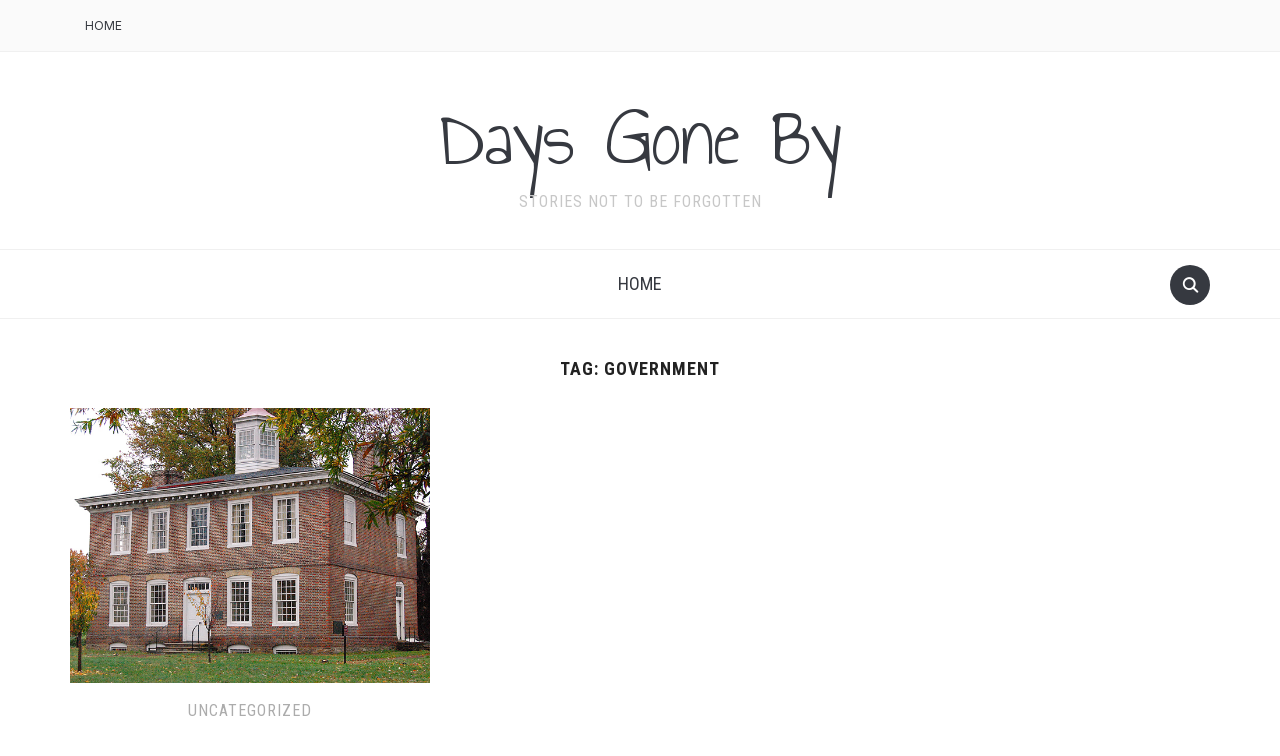

--- FILE ---
content_type: text/html; charset=utf-8
request_url: https://www.google.com/recaptcha/api2/anchor?ar=1&k=6Ldh1xQbAAAAAMFSN-lA5yjFyebGNXIP5L_nXxVE&co=aHR0cDovL2RheXNnb25lYnkubWU6ODA.&hl=en&v=PoyoqOPhxBO7pBk68S4YbpHZ&size=normal&anchor-ms=20000&execute-ms=30000&cb=42hwdq84dcxl
body_size: 49319
content:
<!DOCTYPE HTML><html dir="ltr" lang="en"><head><meta http-equiv="Content-Type" content="text/html; charset=UTF-8">
<meta http-equiv="X-UA-Compatible" content="IE=edge">
<title>reCAPTCHA</title>
<style type="text/css">
/* cyrillic-ext */
@font-face {
  font-family: 'Roboto';
  font-style: normal;
  font-weight: 400;
  font-stretch: 100%;
  src: url(//fonts.gstatic.com/s/roboto/v48/KFO7CnqEu92Fr1ME7kSn66aGLdTylUAMa3GUBHMdazTgWw.woff2) format('woff2');
  unicode-range: U+0460-052F, U+1C80-1C8A, U+20B4, U+2DE0-2DFF, U+A640-A69F, U+FE2E-FE2F;
}
/* cyrillic */
@font-face {
  font-family: 'Roboto';
  font-style: normal;
  font-weight: 400;
  font-stretch: 100%;
  src: url(//fonts.gstatic.com/s/roboto/v48/KFO7CnqEu92Fr1ME7kSn66aGLdTylUAMa3iUBHMdazTgWw.woff2) format('woff2');
  unicode-range: U+0301, U+0400-045F, U+0490-0491, U+04B0-04B1, U+2116;
}
/* greek-ext */
@font-face {
  font-family: 'Roboto';
  font-style: normal;
  font-weight: 400;
  font-stretch: 100%;
  src: url(//fonts.gstatic.com/s/roboto/v48/KFO7CnqEu92Fr1ME7kSn66aGLdTylUAMa3CUBHMdazTgWw.woff2) format('woff2');
  unicode-range: U+1F00-1FFF;
}
/* greek */
@font-face {
  font-family: 'Roboto';
  font-style: normal;
  font-weight: 400;
  font-stretch: 100%;
  src: url(//fonts.gstatic.com/s/roboto/v48/KFO7CnqEu92Fr1ME7kSn66aGLdTylUAMa3-UBHMdazTgWw.woff2) format('woff2');
  unicode-range: U+0370-0377, U+037A-037F, U+0384-038A, U+038C, U+038E-03A1, U+03A3-03FF;
}
/* math */
@font-face {
  font-family: 'Roboto';
  font-style: normal;
  font-weight: 400;
  font-stretch: 100%;
  src: url(//fonts.gstatic.com/s/roboto/v48/KFO7CnqEu92Fr1ME7kSn66aGLdTylUAMawCUBHMdazTgWw.woff2) format('woff2');
  unicode-range: U+0302-0303, U+0305, U+0307-0308, U+0310, U+0312, U+0315, U+031A, U+0326-0327, U+032C, U+032F-0330, U+0332-0333, U+0338, U+033A, U+0346, U+034D, U+0391-03A1, U+03A3-03A9, U+03B1-03C9, U+03D1, U+03D5-03D6, U+03F0-03F1, U+03F4-03F5, U+2016-2017, U+2034-2038, U+203C, U+2040, U+2043, U+2047, U+2050, U+2057, U+205F, U+2070-2071, U+2074-208E, U+2090-209C, U+20D0-20DC, U+20E1, U+20E5-20EF, U+2100-2112, U+2114-2115, U+2117-2121, U+2123-214F, U+2190, U+2192, U+2194-21AE, U+21B0-21E5, U+21F1-21F2, U+21F4-2211, U+2213-2214, U+2216-22FF, U+2308-230B, U+2310, U+2319, U+231C-2321, U+2336-237A, U+237C, U+2395, U+239B-23B7, U+23D0, U+23DC-23E1, U+2474-2475, U+25AF, U+25B3, U+25B7, U+25BD, U+25C1, U+25CA, U+25CC, U+25FB, U+266D-266F, U+27C0-27FF, U+2900-2AFF, U+2B0E-2B11, U+2B30-2B4C, U+2BFE, U+3030, U+FF5B, U+FF5D, U+1D400-1D7FF, U+1EE00-1EEFF;
}
/* symbols */
@font-face {
  font-family: 'Roboto';
  font-style: normal;
  font-weight: 400;
  font-stretch: 100%;
  src: url(//fonts.gstatic.com/s/roboto/v48/KFO7CnqEu92Fr1ME7kSn66aGLdTylUAMaxKUBHMdazTgWw.woff2) format('woff2');
  unicode-range: U+0001-000C, U+000E-001F, U+007F-009F, U+20DD-20E0, U+20E2-20E4, U+2150-218F, U+2190, U+2192, U+2194-2199, U+21AF, U+21E6-21F0, U+21F3, U+2218-2219, U+2299, U+22C4-22C6, U+2300-243F, U+2440-244A, U+2460-24FF, U+25A0-27BF, U+2800-28FF, U+2921-2922, U+2981, U+29BF, U+29EB, U+2B00-2BFF, U+4DC0-4DFF, U+FFF9-FFFB, U+10140-1018E, U+10190-1019C, U+101A0, U+101D0-101FD, U+102E0-102FB, U+10E60-10E7E, U+1D2C0-1D2D3, U+1D2E0-1D37F, U+1F000-1F0FF, U+1F100-1F1AD, U+1F1E6-1F1FF, U+1F30D-1F30F, U+1F315, U+1F31C, U+1F31E, U+1F320-1F32C, U+1F336, U+1F378, U+1F37D, U+1F382, U+1F393-1F39F, U+1F3A7-1F3A8, U+1F3AC-1F3AF, U+1F3C2, U+1F3C4-1F3C6, U+1F3CA-1F3CE, U+1F3D4-1F3E0, U+1F3ED, U+1F3F1-1F3F3, U+1F3F5-1F3F7, U+1F408, U+1F415, U+1F41F, U+1F426, U+1F43F, U+1F441-1F442, U+1F444, U+1F446-1F449, U+1F44C-1F44E, U+1F453, U+1F46A, U+1F47D, U+1F4A3, U+1F4B0, U+1F4B3, U+1F4B9, U+1F4BB, U+1F4BF, U+1F4C8-1F4CB, U+1F4D6, U+1F4DA, U+1F4DF, U+1F4E3-1F4E6, U+1F4EA-1F4ED, U+1F4F7, U+1F4F9-1F4FB, U+1F4FD-1F4FE, U+1F503, U+1F507-1F50B, U+1F50D, U+1F512-1F513, U+1F53E-1F54A, U+1F54F-1F5FA, U+1F610, U+1F650-1F67F, U+1F687, U+1F68D, U+1F691, U+1F694, U+1F698, U+1F6AD, U+1F6B2, U+1F6B9-1F6BA, U+1F6BC, U+1F6C6-1F6CF, U+1F6D3-1F6D7, U+1F6E0-1F6EA, U+1F6F0-1F6F3, U+1F6F7-1F6FC, U+1F700-1F7FF, U+1F800-1F80B, U+1F810-1F847, U+1F850-1F859, U+1F860-1F887, U+1F890-1F8AD, U+1F8B0-1F8BB, U+1F8C0-1F8C1, U+1F900-1F90B, U+1F93B, U+1F946, U+1F984, U+1F996, U+1F9E9, U+1FA00-1FA6F, U+1FA70-1FA7C, U+1FA80-1FA89, U+1FA8F-1FAC6, U+1FACE-1FADC, U+1FADF-1FAE9, U+1FAF0-1FAF8, U+1FB00-1FBFF;
}
/* vietnamese */
@font-face {
  font-family: 'Roboto';
  font-style: normal;
  font-weight: 400;
  font-stretch: 100%;
  src: url(//fonts.gstatic.com/s/roboto/v48/KFO7CnqEu92Fr1ME7kSn66aGLdTylUAMa3OUBHMdazTgWw.woff2) format('woff2');
  unicode-range: U+0102-0103, U+0110-0111, U+0128-0129, U+0168-0169, U+01A0-01A1, U+01AF-01B0, U+0300-0301, U+0303-0304, U+0308-0309, U+0323, U+0329, U+1EA0-1EF9, U+20AB;
}
/* latin-ext */
@font-face {
  font-family: 'Roboto';
  font-style: normal;
  font-weight: 400;
  font-stretch: 100%;
  src: url(//fonts.gstatic.com/s/roboto/v48/KFO7CnqEu92Fr1ME7kSn66aGLdTylUAMa3KUBHMdazTgWw.woff2) format('woff2');
  unicode-range: U+0100-02BA, U+02BD-02C5, U+02C7-02CC, U+02CE-02D7, U+02DD-02FF, U+0304, U+0308, U+0329, U+1D00-1DBF, U+1E00-1E9F, U+1EF2-1EFF, U+2020, U+20A0-20AB, U+20AD-20C0, U+2113, U+2C60-2C7F, U+A720-A7FF;
}
/* latin */
@font-face {
  font-family: 'Roboto';
  font-style: normal;
  font-weight: 400;
  font-stretch: 100%;
  src: url(//fonts.gstatic.com/s/roboto/v48/KFO7CnqEu92Fr1ME7kSn66aGLdTylUAMa3yUBHMdazQ.woff2) format('woff2');
  unicode-range: U+0000-00FF, U+0131, U+0152-0153, U+02BB-02BC, U+02C6, U+02DA, U+02DC, U+0304, U+0308, U+0329, U+2000-206F, U+20AC, U+2122, U+2191, U+2193, U+2212, U+2215, U+FEFF, U+FFFD;
}
/* cyrillic-ext */
@font-face {
  font-family: 'Roboto';
  font-style: normal;
  font-weight: 500;
  font-stretch: 100%;
  src: url(//fonts.gstatic.com/s/roboto/v48/KFO7CnqEu92Fr1ME7kSn66aGLdTylUAMa3GUBHMdazTgWw.woff2) format('woff2');
  unicode-range: U+0460-052F, U+1C80-1C8A, U+20B4, U+2DE0-2DFF, U+A640-A69F, U+FE2E-FE2F;
}
/* cyrillic */
@font-face {
  font-family: 'Roboto';
  font-style: normal;
  font-weight: 500;
  font-stretch: 100%;
  src: url(//fonts.gstatic.com/s/roboto/v48/KFO7CnqEu92Fr1ME7kSn66aGLdTylUAMa3iUBHMdazTgWw.woff2) format('woff2');
  unicode-range: U+0301, U+0400-045F, U+0490-0491, U+04B0-04B1, U+2116;
}
/* greek-ext */
@font-face {
  font-family: 'Roboto';
  font-style: normal;
  font-weight: 500;
  font-stretch: 100%;
  src: url(//fonts.gstatic.com/s/roboto/v48/KFO7CnqEu92Fr1ME7kSn66aGLdTylUAMa3CUBHMdazTgWw.woff2) format('woff2');
  unicode-range: U+1F00-1FFF;
}
/* greek */
@font-face {
  font-family: 'Roboto';
  font-style: normal;
  font-weight: 500;
  font-stretch: 100%;
  src: url(//fonts.gstatic.com/s/roboto/v48/KFO7CnqEu92Fr1ME7kSn66aGLdTylUAMa3-UBHMdazTgWw.woff2) format('woff2');
  unicode-range: U+0370-0377, U+037A-037F, U+0384-038A, U+038C, U+038E-03A1, U+03A3-03FF;
}
/* math */
@font-face {
  font-family: 'Roboto';
  font-style: normal;
  font-weight: 500;
  font-stretch: 100%;
  src: url(//fonts.gstatic.com/s/roboto/v48/KFO7CnqEu92Fr1ME7kSn66aGLdTylUAMawCUBHMdazTgWw.woff2) format('woff2');
  unicode-range: U+0302-0303, U+0305, U+0307-0308, U+0310, U+0312, U+0315, U+031A, U+0326-0327, U+032C, U+032F-0330, U+0332-0333, U+0338, U+033A, U+0346, U+034D, U+0391-03A1, U+03A3-03A9, U+03B1-03C9, U+03D1, U+03D5-03D6, U+03F0-03F1, U+03F4-03F5, U+2016-2017, U+2034-2038, U+203C, U+2040, U+2043, U+2047, U+2050, U+2057, U+205F, U+2070-2071, U+2074-208E, U+2090-209C, U+20D0-20DC, U+20E1, U+20E5-20EF, U+2100-2112, U+2114-2115, U+2117-2121, U+2123-214F, U+2190, U+2192, U+2194-21AE, U+21B0-21E5, U+21F1-21F2, U+21F4-2211, U+2213-2214, U+2216-22FF, U+2308-230B, U+2310, U+2319, U+231C-2321, U+2336-237A, U+237C, U+2395, U+239B-23B7, U+23D0, U+23DC-23E1, U+2474-2475, U+25AF, U+25B3, U+25B7, U+25BD, U+25C1, U+25CA, U+25CC, U+25FB, U+266D-266F, U+27C0-27FF, U+2900-2AFF, U+2B0E-2B11, U+2B30-2B4C, U+2BFE, U+3030, U+FF5B, U+FF5D, U+1D400-1D7FF, U+1EE00-1EEFF;
}
/* symbols */
@font-face {
  font-family: 'Roboto';
  font-style: normal;
  font-weight: 500;
  font-stretch: 100%;
  src: url(//fonts.gstatic.com/s/roboto/v48/KFO7CnqEu92Fr1ME7kSn66aGLdTylUAMaxKUBHMdazTgWw.woff2) format('woff2');
  unicode-range: U+0001-000C, U+000E-001F, U+007F-009F, U+20DD-20E0, U+20E2-20E4, U+2150-218F, U+2190, U+2192, U+2194-2199, U+21AF, U+21E6-21F0, U+21F3, U+2218-2219, U+2299, U+22C4-22C6, U+2300-243F, U+2440-244A, U+2460-24FF, U+25A0-27BF, U+2800-28FF, U+2921-2922, U+2981, U+29BF, U+29EB, U+2B00-2BFF, U+4DC0-4DFF, U+FFF9-FFFB, U+10140-1018E, U+10190-1019C, U+101A0, U+101D0-101FD, U+102E0-102FB, U+10E60-10E7E, U+1D2C0-1D2D3, U+1D2E0-1D37F, U+1F000-1F0FF, U+1F100-1F1AD, U+1F1E6-1F1FF, U+1F30D-1F30F, U+1F315, U+1F31C, U+1F31E, U+1F320-1F32C, U+1F336, U+1F378, U+1F37D, U+1F382, U+1F393-1F39F, U+1F3A7-1F3A8, U+1F3AC-1F3AF, U+1F3C2, U+1F3C4-1F3C6, U+1F3CA-1F3CE, U+1F3D4-1F3E0, U+1F3ED, U+1F3F1-1F3F3, U+1F3F5-1F3F7, U+1F408, U+1F415, U+1F41F, U+1F426, U+1F43F, U+1F441-1F442, U+1F444, U+1F446-1F449, U+1F44C-1F44E, U+1F453, U+1F46A, U+1F47D, U+1F4A3, U+1F4B0, U+1F4B3, U+1F4B9, U+1F4BB, U+1F4BF, U+1F4C8-1F4CB, U+1F4D6, U+1F4DA, U+1F4DF, U+1F4E3-1F4E6, U+1F4EA-1F4ED, U+1F4F7, U+1F4F9-1F4FB, U+1F4FD-1F4FE, U+1F503, U+1F507-1F50B, U+1F50D, U+1F512-1F513, U+1F53E-1F54A, U+1F54F-1F5FA, U+1F610, U+1F650-1F67F, U+1F687, U+1F68D, U+1F691, U+1F694, U+1F698, U+1F6AD, U+1F6B2, U+1F6B9-1F6BA, U+1F6BC, U+1F6C6-1F6CF, U+1F6D3-1F6D7, U+1F6E0-1F6EA, U+1F6F0-1F6F3, U+1F6F7-1F6FC, U+1F700-1F7FF, U+1F800-1F80B, U+1F810-1F847, U+1F850-1F859, U+1F860-1F887, U+1F890-1F8AD, U+1F8B0-1F8BB, U+1F8C0-1F8C1, U+1F900-1F90B, U+1F93B, U+1F946, U+1F984, U+1F996, U+1F9E9, U+1FA00-1FA6F, U+1FA70-1FA7C, U+1FA80-1FA89, U+1FA8F-1FAC6, U+1FACE-1FADC, U+1FADF-1FAE9, U+1FAF0-1FAF8, U+1FB00-1FBFF;
}
/* vietnamese */
@font-face {
  font-family: 'Roboto';
  font-style: normal;
  font-weight: 500;
  font-stretch: 100%;
  src: url(//fonts.gstatic.com/s/roboto/v48/KFO7CnqEu92Fr1ME7kSn66aGLdTylUAMa3OUBHMdazTgWw.woff2) format('woff2');
  unicode-range: U+0102-0103, U+0110-0111, U+0128-0129, U+0168-0169, U+01A0-01A1, U+01AF-01B0, U+0300-0301, U+0303-0304, U+0308-0309, U+0323, U+0329, U+1EA0-1EF9, U+20AB;
}
/* latin-ext */
@font-face {
  font-family: 'Roboto';
  font-style: normal;
  font-weight: 500;
  font-stretch: 100%;
  src: url(//fonts.gstatic.com/s/roboto/v48/KFO7CnqEu92Fr1ME7kSn66aGLdTylUAMa3KUBHMdazTgWw.woff2) format('woff2');
  unicode-range: U+0100-02BA, U+02BD-02C5, U+02C7-02CC, U+02CE-02D7, U+02DD-02FF, U+0304, U+0308, U+0329, U+1D00-1DBF, U+1E00-1E9F, U+1EF2-1EFF, U+2020, U+20A0-20AB, U+20AD-20C0, U+2113, U+2C60-2C7F, U+A720-A7FF;
}
/* latin */
@font-face {
  font-family: 'Roboto';
  font-style: normal;
  font-weight: 500;
  font-stretch: 100%;
  src: url(//fonts.gstatic.com/s/roboto/v48/KFO7CnqEu92Fr1ME7kSn66aGLdTylUAMa3yUBHMdazQ.woff2) format('woff2');
  unicode-range: U+0000-00FF, U+0131, U+0152-0153, U+02BB-02BC, U+02C6, U+02DA, U+02DC, U+0304, U+0308, U+0329, U+2000-206F, U+20AC, U+2122, U+2191, U+2193, U+2212, U+2215, U+FEFF, U+FFFD;
}
/* cyrillic-ext */
@font-face {
  font-family: 'Roboto';
  font-style: normal;
  font-weight: 900;
  font-stretch: 100%;
  src: url(//fonts.gstatic.com/s/roboto/v48/KFO7CnqEu92Fr1ME7kSn66aGLdTylUAMa3GUBHMdazTgWw.woff2) format('woff2');
  unicode-range: U+0460-052F, U+1C80-1C8A, U+20B4, U+2DE0-2DFF, U+A640-A69F, U+FE2E-FE2F;
}
/* cyrillic */
@font-face {
  font-family: 'Roboto';
  font-style: normal;
  font-weight: 900;
  font-stretch: 100%;
  src: url(//fonts.gstatic.com/s/roboto/v48/KFO7CnqEu92Fr1ME7kSn66aGLdTylUAMa3iUBHMdazTgWw.woff2) format('woff2');
  unicode-range: U+0301, U+0400-045F, U+0490-0491, U+04B0-04B1, U+2116;
}
/* greek-ext */
@font-face {
  font-family: 'Roboto';
  font-style: normal;
  font-weight: 900;
  font-stretch: 100%;
  src: url(//fonts.gstatic.com/s/roboto/v48/KFO7CnqEu92Fr1ME7kSn66aGLdTylUAMa3CUBHMdazTgWw.woff2) format('woff2');
  unicode-range: U+1F00-1FFF;
}
/* greek */
@font-face {
  font-family: 'Roboto';
  font-style: normal;
  font-weight: 900;
  font-stretch: 100%;
  src: url(//fonts.gstatic.com/s/roboto/v48/KFO7CnqEu92Fr1ME7kSn66aGLdTylUAMa3-UBHMdazTgWw.woff2) format('woff2');
  unicode-range: U+0370-0377, U+037A-037F, U+0384-038A, U+038C, U+038E-03A1, U+03A3-03FF;
}
/* math */
@font-face {
  font-family: 'Roboto';
  font-style: normal;
  font-weight: 900;
  font-stretch: 100%;
  src: url(//fonts.gstatic.com/s/roboto/v48/KFO7CnqEu92Fr1ME7kSn66aGLdTylUAMawCUBHMdazTgWw.woff2) format('woff2');
  unicode-range: U+0302-0303, U+0305, U+0307-0308, U+0310, U+0312, U+0315, U+031A, U+0326-0327, U+032C, U+032F-0330, U+0332-0333, U+0338, U+033A, U+0346, U+034D, U+0391-03A1, U+03A3-03A9, U+03B1-03C9, U+03D1, U+03D5-03D6, U+03F0-03F1, U+03F4-03F5, U+2016-2017, U+2034-2038, U+203C, U+2040, U+2043, U+2047, U+2050, U+2057, U+205F, U+2070-2071, U+2074-208E, U+2090-209C, U+20D0-20DC, U+20E1, U+20E5-20EF, U+2100-2112, U+2114-2115, U+2117-2121, U+2123-214F, U+2190, U+2192, U+2194-21AE, U+21B0-21E5, U+21F1-21F2, U+21F4-2211, U+2213-2214, U+2216-22FF, U+2308-230B, U+2310, U+2319, U+231C-2321, U+2336-237A, U+237C, U+2395, U+239B-23B7, U+23D0, U+23DC-23E1, U+2474-2475, U+25AF, U+25B3, U+25B7, U+25BD, U+25C1, U+25CA, U+25CC, U+25FB, U+266D-266F, U+27C0-27FF, U+2900-2AFF, U+2B0E-2B11, U+2B30-2B4C, U+2BFE, U+3030, U+FF5B, U+FF5D, U+1D400-1D7FF, U+1EE00-1EEFF;
}
/* symbols */
@font-face {
  font-family: 'Roboto';
  font-style: normal;
  font-weight: 900;
  font-stretch: 100%;
  src: url(//fonts.gstatic.com/s/roboto/v48/KFO7CnqEu92Fr1ME7kSn66aGLdTylUAMaxKUBHMdazTgWw.woff2) format('woff2');
  unicode-range: U+0001-000C, U+000E-001F, U+007F-009F, U+20DD-20E0, U+20E2-20E4, U+2150-218F, U+2190, U+2192, U+2194-2199, U+21AF, U+21E6-21F0, U+21F3, U+2218-2219, U+2299, U+22C4-22C6, U+2300-243F, U+2440-244A, U+2460-24FF, U+25A0-27BF, U+2800-28FF, U+2921-2922, U+2981, U+29BF, U+29EB, U+2B00-2BFF, U+4DC0-4DFF, U+FFF9-FFFB, U+10140-1018E, U+10190-1019C, U+101A0, U+101D0-101FD, U+102E0-102FB, U+10E60-10E7E, U+1D2C0-1D2D3, U+1D2E0-1D37F, U+1F000-1F0FF, U+1F100-1F1AD, U+1F1E6-1F1FF, U+1F30D-1F30F, U+1F315, U+1F31C, U+1F31E, U+1F320-1F32C, U+1F336, U+1F378, U+1F37D, U+1F382, U+1F393-1F39F, U+1F3A7-1F3A8, U+1F3AC-1F3AF, U+1F3C2, U+1F3C4-1F3C6, U+1F3CA-1F3CE, U+1F3D4-1F3E0, U+1F3ED, U+1F3F1-1F3F3, U+1F3F5-1F3F7, U+1F408, U+1F415, U+1F41F, U+1F426, U+1F43F, U+1F441-1F442, U+1F444, U+1F446-1F449, U+1F44C-1F44E, U+1F453, U+1F46A, U+1F47D, U+1F4A3, U+1F4B0, U+1F4B3, U+1F4B9, U+1F4BB, U+1F4BF, U+1F4C8-1F4CB, U+1F4D6, U+1F4DA, U+1F4DF, U+1F4E3-1F4E6, U+1F4EA-1F4ED, U+1F4F7, U+1F4F9-1F4FB, U+1F4FD-1F4FE, U+1F503, U+1F507-1F50B, U+1F50D, U+1F512-1F513, U+1F53E-1F54A, U+1F54F-1F5FA, U+1F610, U+1F650-1F67F, U+1F687, U+1F68D, U+1F691, U+1F694, U+1F698, U+1F6AD, U+1F6B2, U+1F6B9-1F6BA, U+1F6BC, U+1F6C6-1F6CF, U+1F6D3-1F6D7, U+1F6E0-1F6EA, U+1F6F0-1F6F3, U+1F6F7-1F6FC, U+1F700-1F7FF, U+1F800-1F80B, U+1F810-1F847, U+1F850-1F859, U+1F860-1F887, U+1F890-1F8AD, U+1F8B0-1F8BB, U+1F8C0-1F8C1, U+1F900-1F90B, U+1F93B, U+1F946, U+1F984, U+1F996, U+1F9E9, U+1FA00-1FA6F, U+1FA70-1FA7C, U+1FA80-1FA89, U+1FA8F-1FAC6, U+1FACE-1FADC, U+1FADF-1FAE9, U+1FAF0-1FAF8, U+1FB00-1FBFF;
}
/* vietnamese */
@font-face {
  font-family: 'Roboto';
  font-style: normal;
  font-weight: 900;
  font-stretch: 100%;
  src: url(//fonts.gstatic.com/s/roboto/v48/KFO7CnqEu92Fr1ME7kSn66aGLdTylUAMa3OUBHMdazTgWw.woff2) format('woff2');
  unicode-range: U+0102-0103, U+0110-0111, U+0128-0129, U+0168-0169, U+01A0-01A1, U+01AF-01B0, U+0300-0301, U+0303-0304, U+0308-0309, U+0323, U+0329, U+1EA0-1EF9, U+20AB;
}
/* latin-ext */
@font-face {
  font-family: 'Roboto';
  font-style: normal;
  font-weight: 900;
  font-stretch: 100%;
  src: url(//fonts.gstatic.com/s/roboto/v48/KFO7CnqEu92Fr1ME7kSn66aGLdTylUAMa3KUBHMdazTgWw.woff2) format('woff2');
  unicode-range: U+0100-02BA, U+02BD-02C5, U+02C7-02CC, U+02CE-02D7, U+02DD-02FF, U+0304, U+0308, U+0329, U+1D00-1DBF, U+1E00-1E9F, U+1EF2-1EFF, U+2020, U+20A0-20AB, U+20AD-20C0, U+2113, U+2C60-2C7F, U+A720-A7FF;
}
/* latin */
@font-face {
  font-family: 'Roboto';
  font-style: normal;
  font-weight: 900;
  font-stretch: 100%;
  src: url(//fonts.gstatic.com/s/roboto/v48/KFO7CnqEu92Fr1ME7kSn66aGLdTylUAMa3yUBHMdazQ.woff2) format('woff2');
  unicode-range: U+0000-00FF, U+0131, U+0152-0153, U+02BB-02BC, U+02C6, U+02DA, U+02DC, U+0304, U+0308, U+0329, U+2000-206F, U+20AC, U+2122, U+2191, U+2193, U+2212, U+2215, U+FEFF, U+FFFD;
}

</style>
<link rel="stylesheet" type="text/css" href="https://www.gstatic.com/recaptcha/releases/PoyoqOPhxBO7pBk68S4YbpHZ/styles__ltr.css">
<script nonce="iAR2mf5PGI_Z2eoAb8pkQQ" type="text/javascript">window['__recaptcha_api'] = 'https://www.google.com/recaptcha/api2/';</script>
<script type="text/javascript" src="https://www.gstatic.com/recaptcha/releases/PoyoqOPhxBO7pBk68S4YbpHZ/recaptcha__en.js" nonce="iAR2mf5PGI_Z2eoAb8pkQQ">
      
    </script></head>
<body><div id="rc-anchor-alert" class="rc-anchor-alert"></div>
<input type="hidden" id="recaptcha-token" value="[base64]">
<script type="text/javascript" nonce="iAR2mf5PGI_Z2eoAb8pkQQ">
      recaptcha.anchor.Main.init("[\x22ainput\x22,[\x22bgdata\x22,\x22\x22,\[base64]/[base64]/[base64]/KE4oMTI0LHYsdi5HKSxMWihsLHYpKTpOKDEyNCx2LGwpLFYpLHYpLFQpKSxGKDE3MSx2KX0scjc9ZnVuY3Rpb24obCl7cmV0dXJuIGx9LEM9ZnVuY3Rpb24obCxWLHYpe04odixsLFYpLFZbYWtdPTI3OTZ9LG49ZnVuY3Rpb24obCxWKXtWLlg9KChWLlg/[base64]/[base64]/[base64]/[base64]/[base64]/[base64]/[base64]/[base64]/[base64]/[base64]/[base64]\\u003d\x22,\[base64]\x22,\x22w6Ziw44Cw6rDsTbCiDQNwokpbzDDrcK+Aw7DoMKlDyfCr8OEbsK0SRzDjMK+w6HCjWQ5M8O0w7TCoR85w7txwrjDgDcrw5o8RSNofcOFwoNDw5AFw7crA1JBw78+wrhoVGgDLcO0w6TDvGBew4l/fQgcVk/DvMKjw5Zue8OTEsOPMcORAMKWwrHChwk9w4nCkcKsNMKDw6F3GsOjXyloEENCwrR0wrJnEMO7J3jDnxwFEcO1wq/DmcK3w5g/DwjDs8OvQ0RdN8KowrXCsMK3w4rDvcOGwpXDscO4w6vChV5IVcKpwpk9azwFw5/Dnh7DrcOjw4fDosOrRMOKwrzCvMKEwpHCjQ5Vwrk3f8OawoNmwqJlw7LDrMOxJXHCkVrCpBBIwpQqO8ORwpvDnMKUY8Orw6jCkMKAw75+KjXDgMKzwr/CqMOdX1vDuFNQwojDviMAw4XCln/CnWNHcHptQMOeNVl6VHDDo37Cv8OBwpTClcOWO1/Ci0HCjhMiXxPCpsOMw7lUw5FBwr56wpRqYCjCimbDnsOtc8ONKcKCQSApwpXCmmkHw77CkGrCrsOgdcO4bTzCpMOBwr7Dq8Kcw4oBw7PCpsOSwrHCh1h/wrhODWrDg8Ktw6DCr8KQUSMYNykmwqkpU8K3wpNMBcODwqrDocOcwobDmMKjw7xJw67DtsObw7Rxwrttwo7CkwA3R8K/bWtQwrjDrsO2wopHw4pQw4DDvTAEU8K9GMOtGVwuPXFqKlU/[base64]/Dq1EzWlzDpMKNVUrCt8OPw4hRwrHCrsKgKsO9dhrDnsOQLFBJJlMsT8OUMlgJw4xwJ8Osw6DCh1lIMWLCggfCvhouf8K0wqlxUVQZYg/ClcK5w7kANMKiX8OQexRBw6JIwr3CqCDCvsKUw5fDo8KHw5XDoTYBwrrCuk0qwo3DnsKpXMKEw5vCh8KCcEDDl8KdQMKKEMKdw5xzHcOyZk/DlcKYBTHDq8OgwqHDpcOYKcKow6nDs0DClMONbMK9wrUSAz3DlcOFDMO9wqZbwrd5w6UIOMKrX2Vcwop6w4s8DsKyw7/Dn3YKdMOwWiZ/[base64]/CkxjCrsKewoXDvHDClsKxWR5cXAPCmR/[base64]/CpDo2HsOMB2XCr8KBKnjDl0ZoZUXDvy3Dgl3CrsKfwpk/wrFoKS/[base64]/Dkj1xV8OCG8KCGsOIw4pkw5IKwr3DnsK3wp7CvDTCkMOZwrgWw7XDnV/DhmF2NQoRIzTChMOfwpEMHsOkwoBIw7QQw5gEbsKZw6zCnMOnXTV7JcKSwqVfw4/ClTlDMcOgZWHCkcOaF8KDYMO+w74Qw41qfsOIJMKlMcOFw4/DlMKFwpPCmMO2DWzCjsOjwqUxwpnDiXVfw6JXwpHCpzc4wr/CnzlRwqLDu8K7JyoPPMKXw4RFGXHDgXrDssKJwps9wr/ChXXDh8K5w6UjeCwiwp8ow4bCi8KbTcKOwrLDhsKEw7cCw57CisOywqc0AsKHwoInw6bCpScxMykWw7XDklAaw5zCpsKRFcOjwpVvIcOSX8OAwpwjwq3DkMOawoDDs0LDhT3DpQLDjC/CsMOhb2TDmsOow7FtbXnDlhHCqELDtRvDpi8hwqLCgcKRKnoYwqcdw7nDpMOlwq4TKMKIUMKBw6k4wo9UScKSw5nCvMOMw7xSfsOYYRrCliDDpcKgd2rDgwoUCcO9wpEiw7/CoMKxFgbCigABFcKmJsKeDS0Bw5IGNsOpFMO7YsOswqdewoZ/asOGw6I/CDAwwpd/[base64]/DlFvDphcbw4HDucOAfsOdAMKrw7RLw5oOVsOyGCYMw7oVLSbDpsKaw756H8Oew5TDt05EIMOFwr/DocOJw5jDlE9YeMK/EsOCwoFgPkA5w7YxwpnDssKMwpwbXyPCpAvDrsKew4tTwpYCwqHDvAJLWMOAXBEww7bDi2XDssO6w6ZMwrrCv8O/IkUAVcOmwofDtMKVHMOGw7NHw6E0wp1tCMO1w4nCrsORw4TCkMOMw7oyAMOJEnvDnARqwqQfw7xPWMKYdQQmBBLCisK/cSxtMWB4wqEjwoPDvDjCkjFRwqw+K8OeRMOrwr5UTcOGNUoZwoDCvcKUdsOnwoLDiW1GQsK5w6/Ch8OraCnDpMO8TcOyw77DjMKaDcO2f8OCwozDvUkhw7VDwr/[base64]/DnsKqw7hLwp8AWRzDp8Ojw5s/L3vCoSnDm3R5IcO6w5vDgUtew7jCg8OIDHA1w5jCssOrFmDCnEtWw7F0X8KkSsKxw7TDn1PDv8Kkwp/CpcKcwpAveMOCw4rDqw82w4jCkMOfbAvDgDQLR3/CiwXDj8Kfw7NUEWXDkHbDiMKewoM9wqzCj1nCiT5ewqbCigjDhsOKB0F7HnPCsGTDqsOWwqbDsMKrMifCuG7Dj8OnUMODw7rCnBoSw7ISJcKQalUvacO8w6x9wo3Dl2YBNcOUJklOw5nDisKywoPDncKBwrHCmMKEw7wDOcK6w5xTwr/Cs8KJBFgAw6bDgcKRwofCqMKgT8K3w5JPGxRiwptIwrRAfWdcw6R5MsOJwptRDBnDiVxZYVDDnMK0w4jDjsO/w6FGMkHDojLCtT/Dv8OEc3LCu0TCpcO5w6VEwqrCj8KCSMKJw7Y3JxMnwpDDlcKjJytJCcOyR8OfHUrCmcOiwpdFOMOcEG0Hw7TCucKvRMOBw4LDhB7CpR91TBQEI1bDssKLw5TDrmsmccO4FMOQw7XDqsOoLMO1w4YhC8OnwowRwoFgwpzCpMKpKsK+w4nDjMKzG8OZw5zCmsOUw7/DixDCqCV9wqhvDsKBwp7ClsKqYsKiw7TCv8O8IS89w6DDscOKCsKof8KBwpMNT8K7HMK7w797W8KddDN/wpjCrsOjLBR3AcKDwqXDoBpyCTfCosO7IMOIXlM/[base64]/[base64]/BXwOw7bCpXvClwUqw4wpw5TClzsycCNBwrrCmsKxAsK6IAHCtEXDlsKjwrzDtllGSsKeYHPDlRzCtMOwwqZCZzHCscKAfhsGXi/DmMOYw59qw4zDl8K+w4vCksOpwr/Chj3Cg1sZBmNtw5LCqcO5LRHCkMOkwpVPwrLDqMOhwq7CoMOCw7jDoMOpwobCg8KtCsORKcKTwqrCnWVcw5DCgzceR8OKBi8TP8Oew4t+wrpEw4vDvMOiY3pWw6xxN8OcwqF8w6DChEHCuFfCiFc+wrvChnEzw61NO2/CmUjDocO3AcO/HBU3aMOMQMOTFRDDsxHCgMOUcxTDlsKYwr7Cp39UVsO8S8Kww4sLQsKJw7fCgBVsw7DCtsOHFgXDnyrCg8KMw43DqiDDiWYbU8KyHDnDgzrClsOpw5sef8KsMCtnFsO4w4jDhhLDkcKkKsOiw7rDi8Kfwo0NTBHCjR/[base64]/UU3CpsKRw49bX3vDgR3DpsKbcwh1w5hiw6dLw714w6DCp8O/IMOnw7DDtMO8Ww9pwqolw7gCUMOaAVNEwrpTwqHCkcOVehp6IMOWwq/Ch8OXwrXCjDYMHcOiLcKmWg0REmHDgnRDw7PDjcOTwqTChcKWw4jDqMOpwqIxwonCsSdowqAxSDlIQsKDwpXDmiPCnT/Cry9Bw63CjMONP3DCoSVVRFfCtX/Cvk8awoxlw47Dm8KTwpnDs1HDqsOew7LCsMOTw7xMNMKhIsO5FR5VN340VMK7w4Vnwqdwwpsqw4w7w6htwrY3wq7Dm8OAXXIVwrU2cyPDq8KZBsORw5LCsMK4OcOcFCLDmiDCjcK7XF7Cn8Kiwr/CisOuYMO/d8O2O8K9UBvDqsKEVREqwqVaPcOWw6EnwojDt8KXHglCwr4aTsK6IMKTGjvCi0TDo8KrKcOyCcOwEMKqTGdQw4gKwpg9w4gAecORw5vCnG/[base64]/ClyRuwolww4DCucKZw5LCum3DmT0MwrTCv8Kuw5wCwr3DnzMVwqLCs1NEHsOBEMOrw69Aw7dtw4zCnMOIEBt2wqhIw5XCiWPDm1nDhV/DhUYUw5whdcKyWjzDmgIiJmcGasOXwrnCiBN7w7HDjcOlw5zClGZYPQYCw6zDtxrDjFU5Ah9BQcK6wp0bbsK3w7vDlBooJcOOwqrCj8KtbcOTIsOswoZdNMOjDQ1pS8ONw6PCm8Ktwpd5w4czf3XDvwzDssKPw47Dg8KhNFtVIXkNNXLDmEXCrmvDlRABwpnDlX/Dp3nDg8KQw7slw4JeMkFFIsO+w5TDiQkkw5zCozJiwrLCpGshw6IKw4NXw5MawqDChsOqIMKgwrleeG5Nw6bDrlvCp8KVYHVlwovClhgXPsKYKAkmGEQYAcKKwrrDiMOZIMKfwp/DmkLDngbCmQAVw73CiRPDuB/DlsOwf2kkwq/DvUDDlznCsMK3TDcuRcK7w69yFBXDjcKOw6/[base64]/CmxpDSMO5wrbDlSbDuz80wotUwqEzJWTChGjDn2vDjgjCjFzDoXvCiMOywpY1w4Zgw4HCgEFMwrxVwpXDrH7CqcK/w7TDmsOjQsORwqFvJi5wwrjCs8O8w507w7DCgcKQJwbDiyLDi3TCqsOVaMOrw4hGw6p0w6d1w4knw5ZIw5rCvcKNLsOiwo/DuMOnesK8FcKNCcK0M8OKw5/Cj100w64Jwp04wrHCkVHDiXjCtg3Dq0LDnjjCpDpYUkATwrDCoB/DgsKHHzI6DDDDs8KAZA7DtgPDtjvCl8K7w4jDvMK7LkXDqkx5wo9lw6gRwpFuwr4Wf8KkJHxbGXnCj8Kiw7RZw5gzM8OMw65tw7vDszHCu8KtbMKdw4nCncKoCcO/wqvDpcOxb8OYdcOWw7fDnsObwoYzw5cMwo7Ds1Qgw4PCn1bCs8KkwrBcwpLCn8OqfyzCh8OvFlDCmi7CjsOVSiXCssOFw63DnGJpwqh/[base64]/CnS/[base64]/CicOKw43CqsK/N8KIdTpPAQ/DlsOFw6BQwrtxT0EPw6nDtnLDvsKtw5fCpMOIwofDnsKWwrYPRsKkXwDCrFHDrMOYwoE9PsKhP3/DsCjDg8KNw7fDl8KBA2PCicKVEzDCoHRWa8OPwrLCvcOVw5wTHhJLN37CpMKPwrsIcsOGRGPDisK5Mx/DtMOBw6E6EsKHGcOxXMKBJsKIwptAwpfCilEuwo16w5/DtD5/wqTClkQTwrfDr3hbOcORwrQnw4LDkU7ChFoRwrTCucORw5vCs8K5w5BwM0h+WmPCrB1XUsOlOXzDiMKbaidsOcOGwqcCFzQ9d8KvwprDsQTCo8OSS8OTRcOUP8KmwoNjWiFwcw8vMC5rwr/[base64]/CoHXDh8Oiw58zesKrfMKJw5l9B8KuCsOPw4LCi1bCocOyw5IrTsO3aRMvAsOJw6PCvcOtw7rCq0VKw4o4wojDhUQiL3Zdw5LCgDzDtHo/[base64]/Cu8OFw4bCvcOgdsK1wo3DvV7DpS7DgmA+wqzDqsKFYMKAFsKMP3kEwpsVwq4lehHDoBVQw6TCsSvCsWxdwrTDoB7DjHZUw67DolAcw5A1w7bDvjrDozovw7bCs0hOFl9dfw3DiBopNsOYS1fChcK6Q8OewrJHCcK/[base64]/DlMOHVzslFMKYw6TDkcOww5RWIycPw7glSk/ClxbDiMOuw5HClcKBXcKPZi3DtCgmw4s5wrd7wr/CiRLDkMOTWTbDn27DqMKQwpvDhCbClkPCnsO2wrlmDw7CqHUTwrdYw5Fxw5pHIcOuKQZIw53CisKKw7/ClQHCjBjCkkzCp0LChz1RWMO4A3ZqBcKNwr3Dgw9gw7XDoCLDrcKJDMKndgbDtcKYw5/DpAfDgQt9w6LCux8ndWV1wrl+S8O7C8K3w4jCnHDCnU/[base64]/Cp8KnwrZ1wq1mwqtnekHDi8KOLXQtJgHDq8KfCsOhw7PCksO1d8Olw4cnHcO5wqkBwr3CqMK9UWNPw7wAw598w6I1w6XDvMKuYMK5wolcYA3CuE0ow44XLhoKwrUew4LDq8O9wqHCkcKfw6FUwo1mDXnDiMK/wo/DukjCnsO+YMKuw47CmsKlecKwGsKudALDp8K9bUzDg8OrPMKBaSHCj8OYdsOYw45aAsKbwr3Chi5XwpU9PQVDwrLCs0HDtcO4w67DgMKPH1xBw4TDssOVw4vCj3vCoCRRwplrD8ODRMOKwq/Cs8OcwrvDjHXCgcOuVsKcFsOVwrvDnjkZaWRbSsKDe8KGAsKkwqrChsKOw5Qcw68zw7TCjy1cwp3DlWXClnPCsF/DpVQPw5fCncKHGcKCw5p2cT14wr7Dl8OjPFvCkm9Xw5MPw6ZlPsKxaUkIb8KlOkfDqjVkw7QrwqLDpcO7VcK/JMOcwotzw67CosKdTMK1XsKAEMKncGIBwpvDscKgNljCjwXDhsOaX0YFKzwgGFzCssOXEsKYw4J2FsOkw5hgESHCpwXChy3CpHLCosKxSwfCocKZF8Kjw7sMfcKCGAjCuMK2PgIDesKhZgxQw441Q8KafnbDtsOWwoTDhS1VV8OMRQ04w71Iw5/[base64]/DnSpBwrx/wqZDIEQtwpvCksKrHMOOf3zDoWV1wq3DlsOHw7vDgk1Zw6nDk8KIBsKRbRx4ZhrCpVsweMKGwo/DlGIXPGFQWgnClWXDujBRwqwAH1/[base64]/CqznChcKXU0xCwpVxwpJ/w5PDvsO9UFoMw67Ci8KLwrrDhsK7wrPDi8K9XVvChzM6C8KZwpvDgGwnwpUOQEXCpn5rw5LDlcKqXhfCgsKBVsKDwofDkU9LKMOaw7vCjwJoD8OKw6IGw4Jgw6/[base64]/DkXR8XsOuLsKhw4ZHwqHCqMKlw7E+WiV/w4fDplkuAATCgVU1HsKbw64OwpDCgRIvwoLDpw3DscOywpbDvcOrw7/Cp8KTwqRIWsOhAwrCqcOQOcK7dcKYwrQAwpPDhmgqw7XCknVKw5DDqGx8elHDp0nCrMKEwpTDq8OvwoZlHDQMw4LCocK+RMKew5ZCworClMOGw5HDiMKAEMOQw5vCknYDw5Y3XxFhw4ksQsOffjZIwqA6wqLCt20kw7TCncOXJCE8aQ7DlSrCt8O/w7zCucKWwpVyKXNKwojDniXCisKGRkZ7wo3Ch8Ktw7IfKXgvw6PDnkDDmcKTwpMkT8KYQ8KmwpjDlHfCtsOnwqpDwpsdK8Oxw5owYsKIwp/[base64]/CjcO8w5nDuhQsd8KJw6E9w75vwr0VfABFL00Tw5HDlEQvHcK4w7NawoVFwp7CgMKow6/DsH0dwpouwpoddRFXwqdZw4dFwoTCuUoKw7/CqsK5w7A6d8Obb8OBwo8Vwr7CuhzDq8O1w7/Di8KhwqglScOqw7olSMOZwqTDuMKuwp5OYMKCw7BCwqfCtHDCgcK1woMSPsK6fiB/wpPCq8KIOcKUb3FQesOVw7JLScK/fMKAw5QKKSQZY8O1P8OJwpF/NsOOWcOyw7Zmw7DDti/Dm8OFw7nCtHjDh8OPDnLCocKmTMO0GcO5w5/DjgV1d8KSwprDncOfS8Oswrg7w47ClhQSw40Zc8OhwpTCucOaecOwRkzCpGdJVz9VQT/CnRnCicKxPmkiwqHDmFxbwqTCq8Kqw7bCpcOvIHTCoQzDgy/Dv3BoIcOdDT4mwqjCjsOsHMOeB0EITsOnw5MKw5jDicOhesKoUW7DkR3CvcK2E8OqR8K7w78Xw5jCvm84WcK9wrQ/[base64]/[base64]/JMOaOxDCtMOAwrJYw4zDg8KCw7bDtcObF3zDkcKLdcO4PsOfXl/DuCvCr8K/[base64]/[base64]/DpGNQw7ATeMO7w5rDhcOcUC4Uw4rCiMOPccKVf2pjwoVKVsKEwpJULsKXMcOhwqY6wrnCsVk1GsKpEMOgN0vDpsO5d8O2w6LChiAQNnFqJGglGhEYwr7DjAFdaMOUw4fDu8KWw5fDisO0O8OnwqfDjcOXw4fDvy5mcMK9SyHDlsOPw7olw47DmsOuEMKoZyPDnS/ChEhlw7nChcK/wqRNKUEJJ8KHHFLCrcOwwozDvGZ1V8OIVQTDvl9HwqXCtMKQbwLDjy5Gw6jCggbDhyFtIl/CgxkGMTonF8Kiw6rDmDvDtcKRSWUGwoZgwpTCpGteH8KZIAHDuzICwrfClEs8b8OGw4LDmwpLcBPCm8K6VxEjfwLCtF5mwo9tw74Mf0Vmw6gIIsOiT8O8GwgDU2hFw67DrMKwE2nDuz1eSTbCq1hhQMO9DMKaw45Jf3FAw7Upw7DCrj3CsMKkwoZqTH/DqsOGfHbCgiUEw4h4DxBuGQZAwq/Di8KFwqHCgMOJw7zDkXDDh2xsGMKnwoZjdcOMEmvCsTh4wqnCpcOMwp3DssKfwq/[base64]/[base64]/[base64]/w6fDtsKlwpZJw5jDoDQURWElQsOGw5Uqw5LClF/DpQjDh8O2wpHDtTLCiMODw598w4XDhHPDiCINw7JxP8K+bcK5O0fDjMKCwr0WKcKlVwt0QsKiwpdKw7fClF7DscOAw6oiDHYBw4V8ZXBXwqZzX8OhZkfCkMKsZULDg8KUUcKTJAPDviPCqsO4w6bCocK/IQN3w6BxwpRTI3dBO8OZTcKMwofCncKnblHDucOxwpQpwpkww5RxwoXCsMKNQsOFw57Dn0PDqkXCtMKuB8KOM28Vw4TCqMKnw5jDljBOw77Du8Kuw4g5SMKyJcO4CsOnfTdxYcOlw43CoFUCXMKcZXUQAz/CkWfCqMKLLEgww6vDqlkgw6JlOTDDmA9pwpTDkyzCmn4FTk1kw7PCoGRaQsOzwr8EwrfDniIYw6jChg5zWcO7XcKRKsOVCsOTb1PDojZjw6HCuiDDjg1NWsOVw7sKwojDhcO/ZsOUI17DtMOuYsOQbcKkw53DjsKMKVRfUMO3w4HCk1LCljgiwqItRsKawq/CrMOIMwMOa8O5wrfDvjcwX8Krw7jCiVPDt8O5wpRCJ0tVwqfCjizCtsOPwqc/wqjDtcKUwq/Don5aRzXClMK7KMKkwrjDtsO/[base64]/[base64]/w4rCjsOXEMOKw7oFwrPCtxfDncKZU8OGbMOTfx3DlWFVw7kOXsKawq3Dnmd2wok9esKcIRvDo8Orw6ZBwo3CnWAiw4bDp19Yw6LCtzovwoMYwro8DH7DkcO6PMK/wpMMwrXCssO/w4nCqFfCm8KQWcKAw6nDqsKDWMOgwqDCgGnDm8OQD1rDoE1adMOiwqvCjsKgLDdww6VcwrA/[base64]/Ct8KNwqMJw47Dn0dpw4Inw7DCpDTCn0/[base64]/DgsOBE8O6QMOYKkRAwo9iwoQiwpTDkQNjewsBwpgzMsK7BkwAw6XCnUwdWBHCmsOgS8OXwpZPw5DCpcO0dMORw6DDr8KLJiHDncKXbcK1w4DCrVBQwoMlw7LDscKyeXQHwq7DiwAjw7fDrE/ChWkHSXHCo8KOw5XCiDlOw7bChsKWKEFaw63DqCR1wrPCv04/w77ChsOQMcKfw4xKw6oYXcORZRnDmsKabcOKdRTConVkH0xMZ0vDhHQ9L3LDiMKYUEk/w59kwroFHEgTHcOrwpbCgmbCt8OETTHCisKpLmk2wpVbwr5xcMOobMOxwrEiwoTCqMK9w70swqFGwpMOGwTDj23CucKFCk92wq7CtgrDn8KVw5Yzc8OHw7DDqCIjVMKseHTCmcORT8Ozw58Jw7wzw6t2w5lAEcODXj87woJGw6fChMOlZHcaw4PCn3Q2WMKiw7/ClMOlwq0mT3XDmcKZb8OfDg3DiyrDlV/CuMKcES3Dkw7CsW/DqcKlwojCt2FKCngQaC89VsKSSsKUw5DCjEvDlE0Lw6zCsUNjPhzDvQjDk8KPw7fDgkAmUMOZwqAnw4Nlwo3DoMKmw4tBXMKxIy1kw4Vhw4fCh8KSdzY0KScYw5xkwqIDwo3CgmjCrMOOwpUECsKlwqTCpWfCkxPDksKqTgXDuwI7BjHDnMOBGSk8O1/Dv8OETi9OYcOGw5VrM8OFw63ChDbDkFBww6cjIkd6wpVHWGTDt13CtDbDq8OQw6vCmXJpJFzCnH01w4rCvcKqY3wKRE3DpCYCdcKzw4nCgkTCrjHCvsO9wrTCpBDClF7DhsOnwoDDosKUZsO9wr1TLGsdAWDCi1zCn1F3w5LCtMOuRl8hLMOfw5bCiG3Cvj0xwo/DpXQhQcKdHgjCpi3CksKFPMObKxTDmMOvaMKbYcKpw4HDsRk5GCLDgmA5woJ4wonDq8KMcMKWP8KoHMO1w5rDlsOZwqdYw6wEw7HDqk3CshgNJWhlw54KwofClAhaaWEyXiJnwqUGfHVWKsO3worChy7CvC8nM8O8w65Uw4UmwozDhMO2w4w5d0rDjMKNVE/DiB1QwqNMwqvDnMKuV8KpwrV/wqTDsRlURcOQwpvDviXDl0fDk8KEw4kQwpV+Jwxgwq/DhcOnw7bCqEYpworDucK1w7R0XnQzwoPDlxjCvQYzw6TDjArDtjdRw4HDtQLClWpTw4XCp2/[base64]/DhE7Dm2bCisK6w6jDhlZyDiQfwqPCkW11wpoiw4dRQsKlXR7DrcKzYcOowo0NccO5w6/CoMKSejDDicKBw5lwwqHCkMOSEFsyT8KWw5bDl8OmwqxlC3VJSRI2wpHDq8Kcw6LDlsOAZMO4FcKZwrjDpcOzC1ljwq5pw4BCen1yw4PCgBLCkkRMWsO1wptGYU0Uwr/Do8KXNkrCrE4vfD5NTMKZSsK1wojDtsOBw6sYDMOswqrDtcOFwqhtDEQ2X8KIw4trBcKnIxTCtX/[base64]/CtcKfw6LDp8Kjwqtuw4pZwoJ4Xn/[base64]/[base64]/DisOrJm3DjcKDUGLDrcKCwq1iIlxxVUEHRxDDn8Oxw4LDohvCkMOxU8KcwoAiwrVzYMOCwoFiw43DgsKHBsK0w5Zmwp53TMKgFcOrw7QXDcKbBMOHwpIRwp05TQBNekoAXcKfwo7DmQDCg38yIWrDvMKPwrjDo8OBwpbDk8KiASItw48QC8O0VkPChcK1woVPw5/Cm8OcDMOpwqHCq2BbwpHDuMO0wqNNfwgvwqTDl8K+ZypIbkzDkMOiwr7Diip/OcO1wp/DgsOgwqrChcKrKwrDlzjDtcO7MMO8w6NuV2klYzXDgEc7wp/DlW9aasOJwoHCnsOhUSQXwrcpwoTDnQbDnnAhwrMaXMOKABVkw4LDtlvCjk18OTvCuCh8DsK1KsOIwo3DqGgSwqZWQMOrw6rDvcKQP8K2w5bDtsKRw65Jw5F7UcKmwo/DgMKMXSl9a8OZRMOGJ8OxwppmRjNxw405w4scLSImCwDCqXZdHsOYTyo/WgcLwolTKcK5w5rCkcOmBCESwpdjeMKlSsOGwol+TVPChjYHJMKpIyvCrMO5PsO2wqNDDcKrw4XDvxwQw4cGw7w8WsKPJlPCn8OKAcKlwoLDs8ORw7gHR2PClmPDmx0QwrEVw5fCisKkYWPDvcOUMEjDmMOkRcKheTjCkQFtw6BLwq/DvAMvDsO0Lxk3wrgmZMKYw47DsUPCk1nCqCDCncOHwrbDjsKcB8O+f1ohw7tNYxJ/Z8OVW3jCu8KuCcKrwpU/GhrDkzsVUl/[base64]/DjmDDlVnDqcKRVcKGWDpdwpTDg1TDmTsTdGPCrCHCi8OiwoTDi8O3Q3t+wqzDmMK1c2/ChMO+w5F7w7BJd8KFPsOTOcKKwrRJBcOQwqpzwpvDrEVIKhBOC8OHw6dmLcOIax4ncXA+UcKjQcKmwrRYw58OwpVzV8ODNcKCG8KyUGnCigZrw7F+w7/CnMKUEBRBMsKHwoMtJ33DgmvCggTDmztcAgbCvDsbS8K+bcKDZVDDnMKbworCkmHDncO0w7l4WgxNw5tYw6/[base64]/[base64]/[base64]/[base64]/w7fDghDCrcOPwqgBw6BBwqPDnMOYw6RUa07DiMOmwqjDgUfDmsKsOcKnw5rDkWLCuEDDkcOEw7nDmBRvJ8KfCCbCqRvDl8O7w7jDohF8UW3ChGPDmMO/EcOww4zDrT/CrlbCngE7w4jDrMOvT0rCnmBnPCXCm8O/VsKpVW7DiSDCicKNY8K3RcO4w5rDqgYxw6rDksOqCSkGwoPDmQTDgzZXw7ITw7HDv38uYAnCmC7CtDoYEnnDvQXDhH/[base64]/DocK4KsO9A8OZBMOqwrbCjcKWw4FSwqzDuDkdw6duwqQDw5cFw4rDhiDDpQfDlMONwrTCnT8jwq/DpsOlHm1iw5XDlGTCkjDDnmXDqzNBwoMTw5Aqw7I3MSdpAU9dIMO+DMOgwocTwpzCtlNvGDAvw4XCv8ObCsOeHGUcwqTDvsKRw6PChcODwoUWwr/[base64]/[base64]/DtcKvbinCnzowwqUcwpTCjsO5EznDl8KZw65vw6HCglPDuifCgMKjIx48SMKaUcKwwrHDhsOVXcOkfDlpAXskwqzCrHXCvsOrwq3ChcKhWcKjEA3Clhlbwp3CtcOHwq/Di8KuFRfCvVkywpjCjMKZw7x+XxrCgiYUwrclwovDmBk4G8OiU07DhcKLwocgbhd8NsKKwrIYwozCucOrwqFkw4PDqSZow5pQHMKoQsOcwogTw5vCgsKnw5vCoWhZegbDjHAuK8Oqw5/CvjgjBMK/EcK2woDDmUdXFB7CjMKZCz7CjRgHKcOOw63DrcKGcW3CvmDCk8KALMOvHUzDl8OpE8OZwrXDkhRSwrDCicOIRsK2esKNwoLCiDd3ZznDjx3ChThZw4cZw7LClMKrCsKPSsKAwq91OUhXwq/[base64]/[base64]/DilgkwrPClcOfGsKUJ3bDkh95w4tZwrTDu8KPUE/CoHp5E8Ouwo7DssOHbcOSw6vCgH3CvBYJf8K3agdZWcKJb8KYwrMew50PwrzCh8Krw5LCtXUUw6zCr1RtZMOZwrx8I8KhJWYHH8OTwprDo8K7w5XDvVbDj8KxwpvDl3PDul/DhAHDicK4AGTDv3bCvwXDsAFDwrBywpNOwpnDkBs/wonCvlN9w57DlzHCqWjCtBvCp8Kcw6MTw4jCtsKRUDTCg2nCmztUE2XDhMOuw6vCpsO6M8Oew6wbwqTCmhsDw6LDp1sZQsOVw4zCuMK9CcK4wp4bwqrDq8OLH8KzwqLCuTbCscOrGnpoByVgw5jCpzXCk8Ksw7pYwpLCj8Ktwp/Cj8Krw60FOD96wrBYwrhvJB8IXcKGNVHCgT1XVcOBwog5w6lywpnCgFvCksKkOU7DusK7wr9ow4AxAcOrwq/[base64]/DkWF2a8OpMyDCngIhwqbDr8O2RMKnw47DgmjCtMKSwohNwqtSfcKtw6LDq8Opw4V+w7XDgcKmwo3DnFjCuhnCuUnCucKNwpLDtT3Ci8OrwqvCiMKPYGoCw7New5web8OZbjbDkMKsWCDDrcOkC1/DhAPDiMKeW8K5blYhwqzCmHwow44kwrc/[base64]/Du8KsZsObMMOcwqpxw5PCgsOXGyBtV8KZJ8OFV8KxAQBgK8Ktw6nChwjDu8OiwrF2EsK/I1g7T8OVwrTCtsOsVsK4w7kHDMODw6ApUmvDgWHDusO+wr5vb8Oow4sRFhx1w7U+AcO8OsO1w6Yze8KzLxYPwpDCi8KqwpFYw6jDg8KZKE7DoG7Cjk89OcKRw6sDwq/CvxcQEX11G1k+wpkkLRp3F8O/P3QtEn/CucKSL8KLw4HDs8OSw5bDmAQhNsKOw4bDkQtMZ8OVw4cCMnXCiCRHZUAEwqnDl8Ozw5bDuk/DqnNYI8KBe1U9wpnDi3RKwqrCvjzCv3BgwrzChQE3HxvDlW5mwqPDoXjCu8K9wpw+csKMwotKCQ7DixvDj2R3LMKKw5UcQcOdQhMaFBBnKjjCjXBIFMO5DMKzwoEqM3Uowq04wqTCl1J2L8O2SMKEfTvDrQBCVsOYw5PChsOKKsOSw4hVw7/DqWc6ZUoSMcO2JXrCl8O/w5QjG8ORwqA8JlMRw7nDj8OTwozDsMKEEMKAwoQHTcKfwr7DqEvCp8KMMcKyw4Qxw4nDpiNhRRvCk8OfPFtvE8OgIThRNAvDiD/Dh8OnwobDgy4aOBUbNybCqMOiTsK1VBkTwotKBMOPw6xiKMOdAMOiwrZoAWVRwoXDnMOkYhTDtcKUw7VNw4nCvcKbw5vDvmDDksOZwrNkEMKsRUDCncOVw4XDtyp3AMOvw7hiwpnDrzFIw5DDqcKHw6fDg8KPw60/w57ChsOiwql2DDdxAm0cUgnCixVvH00qRjYSwpgOw50AVsKRw5wpEGPDv8O4McK+wqwXw6EMw7jCv8KRQTdrDHfDl24iwr/Cjhsfw6PChsKMEcKGdxHDjMOVO2/[base64]/Ds8KiwrlwBcOswq5eGcKbT8OGPMOTB0nDvx7Ds8KwMk/Du8KpOGZjVcOmAglBD8OYEyLDhsKVw7YUw7fCqsKmw6YQwpQ5w5LDr1XCljvDtcKiZsOxAxnChMOPOknCq8OsDcO9w5Niw7tefzMTwqAAZCTCo8KSwonDhkFdw7FQM8KsLcOjCsKQwo42MVJ9w5/[base64]/[base64]/[base64]/Dk2bDuT1aHcKZBGxewq5yST4OfcKGw5bChcKXIsKvw43DsAcBwroiw7/CkynDi8KZwp1wwoLCuDDCiR3Ci3duQcOxOEfCkRfDsyLCn8O0w7oBw4XCn8OSLDLDiWtgw40fTMKlIxXDvXcOGHPCjsKAAElOwoo1w7dXwqpSwpJuZMO1EcOaw7lEwpIFCMKsQsO6wrkOwqDDiFRHw5xIwpLDmsKyw5/CkRM5w53Cp8OtfcKqw6TCpMOfw4k6TywbKcO9d8OMMSUcwowpLcOrwp7DsQktDALChsKGwq17N8OkZ13Dt8OIFUd2wrpDw4bDi0zCsVdRKDDCosKIEMKpwoIrexNQOwIdYcKww7wPB8ODL8KtFCZYw57Dv8KZw6wkAGXDtD/Cr8KtchU7R8KWNSDCgmfCkThrUxkTw77Cj8KJworCmGHDlMOSwpQkAcOlw6PCiGTCp8KTc8Kpw6cFBMKzwrPDoUzDkgPCkcK+wp7Cgh3DsMKSZMOiw6XCq1I0BMKWwptmYMOoWSgubcOuw681wpBvw4/Ds309wrbDnV5FRGUHB8KuHAJAD1bDk3RVdz9kPjMMPRPDox7DiVDCnCrCvMKSJTjDs3vCskJPw5DDvAAPwpwow7/DkWjDpXRkUW/Cn28VwpPDmk/Dk8OjWHrDi3tfwotcMmbCo8KtwrR9w6vCuEwEGRoLwq0FScO3H3rDqcOuw4ZtZcKYP8K5w5AYwrtXwrsdw5XCh8KEYCrCph/CncOvc8Kew4Eww6nCl8Orw5TDsgnCvX7DpjwWGcOlwrQnwq5Kw5JAVMONWcOqwr/[base64]/DrU7Cr8KFw5/DscKSw4HDgsOhw4ppwqbDqjzDlnUQwpzDqy3CoMO1ChwfVwjDv0XDtVkkPFpdw6rCicKLwqnDlMKGNcOAAQklw5l8w753w7XDrsOZw4JTDsKgSHsiccObw4ItwrQPfwVqw5c2UMOJw7gpwrjCkMKAw4cZwr/DhMOeSsONJsK2asK6w7HDj8ORw7oTSRRHXxMDHsK4w4XDtcKDw5TCp8OywopLwrcVB00CdmvDiwxRw74BDcOHwo7CgS/DocKaYxzCjMKJwrrCl8KTLsOww6vDtcKww4rCslbCkW04wprCs8O2w6Fgw5Iyw7XDqMKPw5R+DsK/bcOcGsOjw4fCoyAfYlpcw6/[base64]/w7/CjMOtwox0w7tkwp3CpMKQwpzCjMOpJWnCv8K6wrpEwrF/wotiw6sAW8KVTcOGwpMQw4MyGxzDhEPDo8KvGcOuKUwewrI8PcOccCrDuTRWaMK6L8K3TsOSPcOUw7vCqcKZw4/Cl8O5KsODccKXw4XCuXJlwr7CgzfDtMK9dErChF8CN8O5UsOdwojConRWRsK1N8O9wqJVDsOQXh4xcyHCiQorwpzDusKGw4xMwoITEEVlQhnCs1LDpMKVw70/fkhWwq/DqTHDkF8ERVIBVcObwohQET9OBsKEw4PCm8ODEcKMw4l5AmdZCsOVw5kQAcKiwq3DicODNsK1LSAhw7LDhm3DkcK7LD3CicOqVnc2w6/DuGLDv2XDlXkLwrMzwo5Aw4U0wr7CqCLCmS7DgyBQw74iw4xOw4zDnMK/[base64]/wqLChMKNFMKyJWPCosKGwpl1w4/CgMOOw5jDumc5wq3DmsO4w6wUwqnCgXJ1wo5zCsOCwqrDkMOGJh/DuMONwrtoQ8KtSsO8woLDgzTDqSN0wqXDlXtcw5kpG8KKwoMaFMKWTsO9DVVMw5tmb8OnSsKoE8KlVcKeX8KJW1BFwpVpw4PCmsOJwqjCg8KdNMOFV8O/F8Kow6DDnD4zHcOgI8KBFMKLwpMbw7bDiCPChClUwrxyd3fDollTQlfCrcKGw5g6wowMCsOYT8Kxw7DCj8KQKGLDh8O9bMKveygYDMOWaDohQ8O2w7IHwoHDigzDkizDvx0xDl4RWMORwp/[base64]/CksOyfhYUw5lUMMOrw58pw4ptQ0QJwpvDpBPDvx7Cp8OVA8KAXWbDnTFtdsKawqbDtMOlwq7CmhdQP0TDhU/[base64]/[base64]\\u003d\\u003d\x22],null,[\x22conf\x22,null,\x226Ldh1xQbAAAAAMFSN-lA5yjFyebGNXIP5L_nXxVE\x22,0,null,null,null,1,[21,125,63,73,95,87,41,43,42,83,102,105,109,121],[1017145,246],0,null,null,null,null,0,null,0,1,700,1,null,0,\[base64]/76lBhnEnQkZnOKMAhk\\u003d\x22,0,0,null,null,1,null,0,0,null,null,null,0],\x22http://daysgoneby.me:80\x22,null,[1,1,1],null,null,null,0,3600,[\x22https://www.google.com/intl/en/policies/privacy/\x22,\x22https://www.google.com/intl/en/policies/terms/\x22],\x22AFGao9aRzOAZCaUoSRq69ZpdLLv3DxGXEDwcLsC/wqk\\u003d\x22,0,0,null,1,1768828877977,0,0,[85,135],null,[17,224,135],\x22RC-gYF_An2j9IeTkg\x22,null,null,null,null,null,\x220dAFcWeA5_cjuCg0L1H5WCbJArEK18624sfOs1KgFfYAeNQApzB0YQPNkjz_PGrP8MnB9LL4P3OouA3Q5A4Ty0rLCCrLThY56kEQ\x22,1768911678135]");
    </script></body></html>

--- FILE ---
content_type: text/css
request_url: http://daysgoneby.me/wp-content/themes/foodica/style.css?ver=1.2.1
body_size: 12378
content:
 /*
 Theme Name: Foodica
 Theme URI: https://www.wpzoom.com/free-wordpress-themes/foodica-lite/
 Description: Foodica is perfect for creating food based blogs and recipe websites. A beautiful featured slider and WooCommerce integration mean Foodica is packed with features to help you stand out. The new version 1.1 includes a beautiful Recipe Index template. For DEMO and more details about the PRO version look here: https://www.wpzoom.com/free-wordpress-themes/foodica-lite/
 Tags: two-columns, three-columns, right-sidebar, grid-layout, custom-background, custom-colors, custom-menu, editor-style, featured-images, footer-widgets, full-width-template, sticky-post, threaded-comments, translation-ready, blog, e-commerce, food-and-drink
 Version: 1.2.1
 Requires at least: 5.2
 Requires PHP: 5.6
 Tested up to: 5.8
 Author: WPZOOM
 Author URI: https://www.wpzoom.com/
 License: GPL v3 or later
 License URI: http://www.gnu.org/licenses/gpl-3.0.html
 Text Domain: foodica
 Domain Path: /languages/
 */

/*********************************************************************************************

1. Toolbox CSS

*********************************************************************************************/

/*! normalize.css v3.0.1 | MIT License | git.io/normalize */
html {
     font-family: sans-serif;
     -ms-text-size-adjust: 100%;
     -webkit-text-size-adjust: 100%;
}
 body {
     margin: 0
}
 article, aside, details, figcaption, figure, footer, header, hgroup, main, nav, section, summary {
     display: block
}
 audio, canvas, progress, video {
     display: inline-block;
     vertical-align: baseline;
}
 audio:not([controls]) {
     display: none;
     height: 0;
}
 [hidden], template {
     display: none
}
 a {
     background: transparent
}
 a:active, a:hover {
     outline: 0
}
 abbr[title] {
     border-bottom: 1px dotted
}
 b, strong {
     font-weight: bold
}
 dfn {
     font-style: italic
}
 h1 {
     font-size: 2em;
     margin: 0.67em 0;
}
 small {
     font-size: 80%
}
 sub, sup {
     font-size: 75%;
     line-height: 0;
     position: relative;
     vertical-align: baseline;
}
 sup {
     top: -0.5em
}
 sub {
     bottom: -0.25em
}
 img {
     border: 0
}
 svg:not(:root) {
     overflow: hidden
}
 figure {
     margin: 1em 40px
     max-width: 100%;
}
 hr {
     box-sizing: content-box;
     height: 0;
}
 pre {
     overflow: auto
}
 code, kbd, pre, samp {
     font-family: monospace, monospace;
     font-size: 1em;
}
 button, input, optgroup, select, textarea {
     color: inherit;
     font: inherit;
     margin: 0;
}
 button {
     overflow: visible
}
 button, select {
     text-transform: none
}
 button, html input[type="button"], input[type="reset"], input[type="submit"] {
     -webkit-appearance: button;
     cursor: pointer;
}
 button[disabled], html input[disabled] {
     cursor: default
}
 button::-moz-focus-inner, input::-moz-focus-inner {
     border: 0;
     padding: 0;
}
 input {
     line-height: normal
}
 input[type="checkbox"], input[type="radio"] {
     box-sizing: border-box;
     padding: 0;
}
 input[type="number"]::-webkit-inner-spin-button, input[type="number"]::-webkit-outer-spin-button {
     height: auto
}
 input[type="search"] {
     -webkit-appearance: textfield;
     box-sizing: content-box;
}
 input[type="search"]::-webkit-search-cancel-button, input[type="search"]::-webkit-search-decoration {
     -webkit-appearance: none
}
 fieldset {
     border: 1px solid #c0c0c0;
     margin: 0 2px;
     padding: 0.35em 0.625em 0.75em;
}
 legend {
     border: 0;
     padding: 0;
}
 textarea {
     overflow: auto
}
 optgroup {
     font-weight: bold
}
 table {
     border-collapse: collapse;
     border-spacing: 0;
}
 td, th {
     padding: 0
}
 * {
     box-sizing: border-box;
}
 *:before, *:after {
     box-sizing: border-box;
}
 input, button, select, textarea {
     font-family: inherit;
     font-size: inherit;
     line-height: inherit;
}
 figure {
     margin: 0
}
 img {
     vertical-align: middle
}
 hr {
     border: 0;
     border-top: 1px solid #ccc;
}
 .sr-only, .screen-reader-text {
     position: absolute;
     width: 1px;
     height: 1px;
     margin: -1px;
     padding: 0;
     overflow: hidden;
     clip: rect(0, 0, 0, 0);
     border: 0;
}
 p {
     margin: 0 0 10px
}
 small {
     font-size: 85%
}
 mark {
     padding: 0.2em
}
 ul, ol {
     list-style-position: inside;
     margin: 0;
     padding: 0;
}
 ul ul, ol ol, ul ol, ol ul {
     margin: 0
}
 dl {
     margin-top: 0;
     margin-bottom: 20px;
}
 dt, dd {
     line-height: 1.42857
}
 dt {
     font-weight: bold
}
 dd {
     margin-left: 0
}
 blockquote:before, blockquote:after {
     content: ""
}
 address {
     margin-bottom: 20px;
     font-style: normal;
     line-height: 1.42857;
}
 code {
     padding: 2px 4px;
     font-size: 90%;
     color: #c7254e;
     background-color: #f9f2f4;
     border-radius: 4px;
}
 kbd {
     padding: 2px 4px;
     font-size: 90%;
     color: #fff;
     background-color: #333;
     border-radius: 2px;
     box-shadow: inset 0 -1px 0 rgba(0, 0, 0, 0.25);
}
 pre {
     display: block;
     padding: 9.5px;
     margin: 0 0 10px;
     font-size: 13px;
     line-height: 1.42857;
     word-break: break-all;
     word-wrap: break-word;
     color: #333;
     background-color: #f5f5f5;
     border: 1px solid #ccc;
     border-radius: 4px;
}
 pre code {
     padding: 0;
     font-size: inherit;
     color: inherit;
     white-space: pre-wrap;
     background-color: transparent;
     border-radius: 0;
}
 .sticky, .bypostauthor {
}
 .clearfix:before, .clearfix:after {
     content: " ";
     display: table;
}
 .clearfix:after {
     clear: both
}
 .clickable {
     cursor: pointer
}


/* Smart clearfix */
.clear, .cleaner {
     clear: both;
     height: 0;
     overflow: hidden;
}
 .clearfix:before, .clearfix:after {
     content: "";
     display: table;
}
 .clearfix:after {
     clear: both;
}
 .clearfix {
     zoom: 1;
}



/* Headings */
h1, h2, h3, h4, h5, h6 {
     font-weight: 500;
     line-height: 1.1;
     color: #222;
     margin: 0;
}
 h1 small, h2 small, h3 small, h4 small, h5 small, h6 small {
     font-weight: normal;
     line-height: 1;
}
 h1 small, h2 small, h3 small {
     font-size: 65%
}
 h4 small, h5 small, h6 small {
     font-size: 75%
}
 h1 {
     font-size: 36px
}
 h2 {
     font-size: 30px
}
 h3 {
     font-size: 24px
}
 h4 {
     font-size: 18px
}
 h5 {
     font-size: 14px
}
 h6 {
     font-size: 12px
}
 .floatleft {
     float: left;
}
 .floatright {
     float: right;
}
 .aligncenter {
     display: block;
     clear:both;
     margin-left: auto;
     margin-right: auto;
     text-align: center;
}
 .alignleft {
     float: left;
     margin-right:15px;
}
 .alignright {
     float: right;
     margin-left:15px;
}


label {
    display: block;
    margin-bottom: 10px;
    font-weight: 500;
}

.wpforms-form input[type=text],
.wpforms-field input[type="text"],
input,
textarea {
    padding: 8px 12px;
    font-size: 16px;
    font-weight: normal;
    background: white;
    border: 1px solid #e2e2e2;
    width: auto;
    color: #444;
    transition: 0.2s ease all;
    border-radius: 2px;
}

input[type=text],
textarea {
    -webkit-appearance: none;
}

.wpforms-field input[type="text"]:focus,
input:focus,
textarea:focus {
    border-color: #ccc;
    outline: 0;
}

div.wpforms-container-full .wpforms-form input[type=submit],
div.wpforms-container-full .wpforms-form button[type=submit],
div.wpforms-container-full .wpforms-form .wpforms-page-button,
button,
input[type=button],
input[type=reset],
input[type=submit] {
    font-family: 'Roboto Condensed', sans-serif;
    text-transform: uppercase;
    font-size: 16px;
    font-weight: bold;
    background-color: #363940;
    border: none;
    color: white;
    border-radius: 2px;
    transition: 0.2s ease all;
}

div.wpforms-container-full .wpforms-form input[type=submit]:hover,
div.wpforms-container-full .wpforms-form button[type=submit]:hover,
div.wpforms-container-full .wpforms-form .wpforms-page-button:hover,
button:hover,
input[type=button]:hover,
input[type=reset]:hover,
input[type=submit]:hover {
    cursor: pointer;
    background: #818592;
    border: none;
}

div.wpforms-container-full .wpforms-form input[type=submit]:hover,
div.wpforms-container-full .wpforms-form button[type=submit]:hover,
div.wpforms-container-full .wpforms-form .wpforms-page-button:hover {
    border: none;
}


/* Navigation */
div.navigation {
    position: relative;
    text-align: center;
    margin: 0 0 30px;
    font-size: 18px;
    text-transform: uppercase;
    font-family: "Roboto Condensed", sans-serif;
    font-weight: normal;
    letter-spacing: 2px;
}

div.navigation a {
    padding: 6px 12px;
    margin: 0;
    display: inline-block;
    transition: all .25s ease-in-out;
    color: #666;
    border-radius: 3px;
    border: 1px solid transparent;
}

div.navigation a:hover {
    color: #000;
    border: 1px solid #888;
}

div.navigation span.current {
    padding: 6px 12px;
    margin: 0;
     border-radius: 3px;
    border: 1px solid #c7c9cf;
    color: #666;
    display: inline-block;
 }

div.navigation span.pages {
    margin-right: 15px;
    display: none;
}

div.navigation span.dots {
    color: #999;
    line-height: 100%;
    margin: 0 5px;
}

div.navigation .alignleft,
div.navigation .alignright {
    margin: 0
}

div.navigation .prev,
div.navigation .next {
    position: absolute;
    border-radius: 3px;
    color: #363940;
    padding: 10px 20px;
    border: 1px solid #c7c9cf;
    transition-duration: 200ms;
    font-size: 14px;
    font-weight: bold;
}

div.navigation .prev {
    left: 0
}

div.navigation .next {
    right: 0
}

div.navigation a.btn-primary {
    font-size: 18px;
    font-weight: 500;
    letter-spacing: 2px;
    text-transform: uppercase;
    text-align: center;
    margin: 0 0 30px;
    font-family: "Roboto Condensed", sans-serif;
    display: inline-block;
    color: #363940;
    padding: 10px 30px;
    border: 1px solid #c7c9cf;
    border-radius: 3px;
    transition-duration: 200ms;
}

div.navigation a.btn-primary:hover {
    color: #fff;
    background: #363940;
    border-color: #363940;
}



@font-face {
  font-family: 'foodica';
  src:  url('assets/fonts/foodica.eot');
  src:  url('assets/fonts/foodica.eot') format('embedded-opentype'),
    url('assets/fonts/foodica.ttf') format('truetype'),
    url('assets/fonts/foodica.woff') format('woff'),
    url('assets/fonts/foodica.svg') format('svg');
  font-weight: normal;
  font-style: normal;
  font-display: block;
}


/* Hides navigation links and site footer when infinite scroll is active */
.infinite-scroll .navigation {
    display: none;
}

.infinite-scroll:not(.infinity-end):not(.neverending) #recent-posts {
    margin-bottom: 40px;
    position: relative;
}


.infinite-scroll #infinite-handle {
    left: 0;
    right: 0;

    text-transform: uppercase;
    font-weight: bold;
    font-size: 12px;
    text-align: center;
}

.infinite-scroll #infinite-handle span {
    display: block;
    width: 100%;
    line-height: 50px;
    border-radius: 3px;
    color: #fff;
    transition: 0.2s ease all;
    font-family: 'Roboto Condensed', sans-serif;
    text-transform: uppercase;
    font-size: 16px;
    font-weight: bold;
    background-color: #363940;
}

.infinite-scroll #infinite-handle span:hover {
    background: #818592;
}

.infinite-scroll #infinite-handle span button {
    transition: none;
}

/*********************************************************************************************

2. Global Styles

*********************************************************************************************/

html {
    font-size: 10px;
    -webkit-tap-highlight-color: rgba(0, 0, 0, 0);
}

body {
    margin: 0;
    padding: 0;
    font-family: 'Inter', sans-serif;
    font-size: 16px;
    font-weight: normal;
    line-height: 1.6;
    color: #444;
    background-color: #fff;
    -webkit-font-smoothing: antialiased;
    -moz-osx-font-smoothing: grayscale;
}

body.noscroll {
    position: fixed;
    overflow: hidden;
    width: 100%;
}

a {
    color: #363940;
    text-decoration: none;
    -webkit-transition: 0.1s ease all;
    -o-transition: 0.1s ease all;
    transition: 0.1s ease all;
}

a:hover, a:focus {
    color: #818592;
    text-decoration: none;
}


/* Logo Styles */

.navbar-brand-wpz {
    margin: 35px 0;
    text-align: center;
}

.navbar-brand-wpz img {
    max-width: 100%;
    height: auto;
    margin-bottom: 10px;
}

.navbar-brand-wpz h1 {
    font-weight: normal;
    letter-spacing: -1px;
    font-family: "Annie Use Your Telescope", sans-serif;
    line-height: 1.2;
    font-size: 85px;
}


.navbar-brand-wpz a:hover {
    text-decoration: none;
    opacity: 0.8;
}

.navbar-brand-wpz .site-description {
    font-family: "Roboto Condensed", sans-serif;
    text-transform: uppercase;
    font-size: 16px;
    letter-spacing: 1px;
    color: #c7c7c7;
}

.inner-wrap {
    max-width: 1200px;
    margin: 0 auto;
    padding: 0 30px;
}

/*********************************************************************************************

3. Navigation

*********************************************************************************************/

/* Menu */
.sf-menu, .sf-menu * {
     margin: 0;
     padding: 0;
     list-style: none;
}
 .sf-menu li {
     position: relative
}
 .sf-menu ul {
     position: absolute;
     display: none;
     top: 100%;
     left: 0;
     z-index: 99;
}
 .sf-menu > li {
     float: left
}
 .sf-menu li:hover > ul, .sf-menu li.sfHover > ul {
     display: block
}
 .sf-menu a {
     display: block;
     position: relative;
}
 .sf-menu ul ul {
     top: 0;
     left: 100%;
}
 .sf-arrows .sf-with-ul:after {
     content: "\f347";
     display: inline-block;
     -webkit-font-smoothing: antialiased;
     font: normal 12px/16px 'dashicons';
     vertical-align: top;
     margin: 2px 0 0 4px;
}
 .sf-arrows ul .sf-with-ul:after {
     content: "\f345";
     font: normal 12px/9px 'dashicons';
     float: right;
}
 .sf-arrows ul li > .sf-with-ul:focus:after, .sf-arrows ul li:hover > .sf-with-ul:after, .sf-arrows ul .sfHover > .sf-with-ul:after {
     border-left-color: white
}


.navbar-wpz {
    position: relative;
    z-index: 100;
}

.navbar-wpz > li {
    padding: 0;
}

.navbar-wpz > li:first-child {
    padding-left: 0;
}

.navbar-wpz > li:last-child {
    margin-right: 0
}

.navbar-wpz a {
    padding: 10px 15px;
    transition: 0.1s ease all;
    text-transform: uppercase;
}

.navbar-wpz ul a {
    text-align: left;
}

.navbar-wpz ul {
    background: #fff;
    text-align: left;
    margin: 0;
    padding: 5px 0;
    font-size: 16px;
    left: 10%;
    width: 220px;
    border: 1px solid #F0F0F0;
    border-radius: 3px;
    background: #fff;
}

.navbar-wpz > li > ul:before {
    content: '';
    display: block;
    width: 0;
    height: 0;
    border-left: 7px solid transparent;
    border-right: 7px solid transparent;
    border-bottom: 7px solid #ffffff;
    position: absolute;
    top: -7px;
    left: 31px;
    z-index: 470;
}

.navbar-wpz > li > ul:after {
    content: '';
    display: block;
    width: 0;
    height: 0;
    border-left: 8px solid transparent;
    border-right: 8px solid transparent;
    border-bottom: 8px solid #F0F0F0;
    position: absolute;
    top: -8px;
    left: 30px;
    z-index: 460;
}

.navbar-wpz ul li {
    border-bottom: 1px solid #F0F0F0;
}

.navbar-wpz ul li:last-child {
    border: none;
}

.navbar-wpz ul a {
    line-height: 1.5;
    padding: 10px 15px;
    font-size: 12px;
    font-weight: bold;
    letter-spacing: 1px;
}

.navbar-wpz ul ul {
    right: 100%;
    margin-top: 0px;
}

.navbar-wpz .current-menu-item > a,
.navbar-wpz .current_page_item > a,
.navbar-wpz .current-menu-parent > a {
    color: #818592;
}


/* Top menu */
.top-navbar {
    padding: 6px 0;
    font-size: 12px;
    position: relative;
    border-bottom: 1px solid #F0F0F0;
    background: #FAFAFA;
    z-index: 200;
 }

.top-navbar .navbar-wpz {
    float: left;
    max-width: 80%;
 }

.navbar-wpz a:hover {
    text-decoration: none;
}


/* Main Menu */
.main-navbar {
    margin-bottom: 40px;
    border-top: 1px solid #F0F0F0;
    border-bottom: 1px solid #F0F0F0;
    text-align: center;
    padding: 10px 0;
    min-height: 70px;
}

.main-navbar .inner-wrap {
    position: relative;
}

.main-navbar .sf-arrows .sf-with-ul:after {
    margin: 6px 0px 0 4px;
}

.top-navbar:before,
.top-navbar:after,
.main-navbar:before,
.main-navbar:after {
    content: " ";
    display: table;
}

.top-navbar:after,
.main-navbar:after {
    clear: both
}

.main-navbar .sf-menu > li {
    display: inline-block;
    float: none;
}

.main-navbar .navbar-wpz > li:last-child {
    padding-right: 0;
}

.main-navbar a {
    font-size: 18px;
    font-family: "Roboto Condensed", sans-serif;
}

/* Mobile Menu Icons */
.navbar-toggle {
    display: none;
    position: relative;
    float: left;
    margin: 15px 0 15px 0;
}


.navbar-toggle .icon-bar {
    display: block;
    width: 28px;
    height: 2px;
    background: #222;
}

.navbar-toggle:hover .icon-bar {
    background: #555;
}

.navbar-toggle .icon-bar + .icon-bar {
    margin-top: 5px
}

#menu-top-slide:not( .mm-menu ),
#menu-main-slide:not( .mm-menu ) {
   display: none;
}

/* Navbar Search Form */
.sb-search {
    position: absolute;
    margin: 5px 0 0;
    z-index: 200;
    right: 30px;
    width: 40px;
    height: 40px;
}

.sb-search .sb-search-input {
    position: absolute;
    top: 0;
    right: 0;
    border: none;
     width: 20px;
    height: 19px;
    margin: 0;
    z-index: 10;
    padding: 10px 40px 10px 15px;
    font-family: inherit;
    font-size: 16px;
    color: #fff;
    visibility:hidden;
    opacity:0;
    border: none;
    border-radius: 50px;
    transition: width 0.3s;
    transition: 0.2s ease all;
    background: #818592;
    border-radius 0.6s,
    background 0.6s;
    transition: width 0.6s, border-radius 0.6s, background 0.6s;
}

.sb-search input[type="search"].sb-search-input {
    -webkit-appearance: none;
}

.sb-search .sb-search-input::-webkit-input-placeholder {
    color: #EFF4F7;
}

.sb-search .sb-search-input:-moz-placeholder {
    color: #EFF4F7;
}

.sb-search .sb-search-input::-moz-placeholder {
    color: #EFF4F7;
}

.sb-search .sb-search-input:-ms-input-placeholder {
    color: #EFF4F7;
}

.sb-search .sb-icon-search,
.sb-search .sb-search-submit  {
    width: 40px;
    height: 40px;
    display: block;
    position: absolute;
    right: 0;
    top: 0;
    padding: 0;
    margin: 0;
    line-height: 40px;
    text-align: center;
    cursor: pointer;
}

.sb-search .sb-search-submit {
    background: #fff; /* IE needs this */
    -ms-filter: "progid:DXImageTransform.Microsoft.Alpha(Opacity=0)"; /* IE 8 */
    filter: alpha(opacity=0); /* IE 5-7 */
    opacity: 0;
    color: #363940;
    border: none;
    z-index: -1;
}

.sb-search .sb-icon-search {
    color: #fff;
    background: #363940;
    z-index: 90;
    font-size: 16px;
    font-family: 'foodica';
    speak: none;
    font-style: normal;
    font-weight: bold;
    font-variant: normal;
    text-transform: none;
    -webkit-font-smoothing: antialiased;
     -webkit-transition: 0.2s ease all;
    -o-transition: 0.2s ease all;
    transition: 0.2s ease all;
    border-radius: 50px;
}

.sb-search .sb-icon-search:hover {
    background: #818592;
}

.sb-search .sb-icon-search:before {
    content: "\e901";
}

.sb-search.sb-search-open .sb-icon-search:before {
     color: #fff;
}

/* Open state */
.sb-search.sb-search-open,
.no-js .sb-search {

}

.sb-search.sb-search-open .sb-search-input {
    visibility: visible;
    opacity: 1;
    width: 200px;
    transition: width 0.6s cubic-bezier(0, 1.22, 0.66, 1.39), border-radius 0.6s, background 0.6s;
}


.sb-search.sb-search-open .sb-icon-search,
.no-js .sb-search .sb-icon-search {
    background: none;
    z-index: 11;
}

.sb-search.sb-search-open .sb-search-submit,
.no-js .sb-search .sb-search-submit {
    z-index: 90;
}


/* Header Social Icons */
.header_social {
    float: right;
    text-align: right;
}

.header_social .widget {
    margin: 0;
}

.header_social .widget h3.title {
    display: none;
}

.header_social .widget .zoom-social-icons-list--no-labels.zoom-social-icons-list--without-canvas {
    margin: 0;
}

.header_social .zoom-social-icons-list--without-canvas .socicon {
    transition: 0.3s ease all;
    color: #363940;
    padding: 5px;
}

.header_social .zoom-social-icons-list .socicon:hover {
    opacity: 0.8;
}

.header_social .google-auto-placed { display: none; }

/*********************************************************************************************

4. Featured Slider

*********************************************************************************************/

#slider {
    margin: 0 0 40px;
    position: relative;
    background: #EFF4F7;
    height: 500px;
    overflow: hidden;
}


.empty-slider {
    max-width: 1200px;
    margin: 60px auto 40px;
    padding: 0 15px;
}

#slider .slides {
    white-space: nowrap;
    overflow: hidden;
}

#slider .slide {
    position: relative;
    display: inline-block;
    white-space: normal;
    width: 100%;
    height: 500px;
    border-radius: 2px;

    text-align: center;
}


#slider .slide-background {
    background-repeat: no-repeat;
    background-position: center center;
    background-size: cover;
    width: 65.79%;
    height: 100%;
}


#slider .flickity-enabled .slide {
    display: block;
}

.flickity-viewport {
    cursor: move;
    cursor: -webkit-grab;
    cursor: grab;
}

.flickity-viewport.is-pointer-down {
    cursor: -webkit-grabbing;
    cursor: grabbing;
}

.flickity-prev-next-button {
    display: block;
    position: absolute;
    z-index: 100;
    top:45%;
    height: 60px;
    width: 60px;
    background: none;
    padding: 2%;
    transition: all 0.3s ease-out;
    opacity: .8;
    background: #fff;
    color: #363940;
    border-radius: 100px;
}

.flickity-prev-next-button:hover { opacity: 1; background: #fff; }
.flickity-prev-next-button.previous { left: -30px;  }
.flickity-prev-next-button.next { right: -30px; }

.flickity-prev-next-button svg {
    position: absolute;
    left: 48%;
    top: 35%;
    width: 30%;
    height: 30%;
}

.flickity-prev-next-button.next svg {
    left: 17%;

}

.flickity-prev-next-button path {
    opacity: .8;
    fill: #363940;
}

.flickity-prev-next-button:hover path {
    opacity: 1;
    fill: #000;
}

.flickity-prev-next-button[disabled] {
    opacity: .5;
}


#slider .slider-direction-nav a:focus { outline: 0; }
#slider .slider-direction-nav a:hover,
#slider .slider-direction-nav a:active { opacity: 1; background: #fff; color: #363940; }

.slides li .slide-overlay {
    position: absolute;
    top: 0;
    right: 0;
    bottom: 0;
    left: 0;
    height: 100%;
    border-radius: 2px;
    color: #9297a4;
    background: linear-gradient(to right,  rgba(239,244,247,0) 27%, #EFF4F7 63%); /* W3C */
}


.slides li .slide-header {
    position: absolute;
    top: 50%;
    transform: translateY(-50%);
    right: 2%;
    width: 40%;
    text-align: center;
}

.slides li .slide-header p {
    max-width: 80%;
    margin: 0 auto;
    line-height: 1.8;
}

.slides li h3 {
    margin-bottom: 15px;
}

.slides li h3 a {
    font-size: 40px;
    line-height: 1.2;
    font-weight: 500;
}

.slides li h3 a { color: #363940; }

.slides li h3 a:hover {
    text-decoration: none;
    opacity: .9;
    color: #818592;
}

.slides li .entry-meta {
    color: #9297a4;
}

.slides li .entry-meta a {
    color: #9297a4;
    padding-bottom: 4px;
}

.slides li .entry-meta a:hover {
    color: #9297a4;
}

.slides li .cat-links {
    position: relative;
}

.slides li .cat-links a {
    color: #9297a4;
    padding-bottom: 4px;
    text-transform: none;
    font-size: 16px;
}

.slides li .cat-links a:hover {
    color: #9297a4;
    opacity: .7;
}

.slides li .cat-links:after {
    content: " ";
    height: 1px;
    background: rgba(0, 0, 0, 0.14);
    display: block;
    margin: 20px auto;
    width: 60px;
    opacity: .7;
}

.slides .slide_button {
    font-size: 14px;
    font-weight: bold;
    letter-spacing: 2px;
    text-transform: uppercase;
    text-align: center;
    margin: 30px 0 0;
}

.slides .slide_button a {
    font-family: "Roboto Condensed", sans-serif;
    display: inline-block;
    color: #fff;
    padding: 10px 30px;
    background: #363940;
    border-radius: 3px;
    transition-duration: 200ms;
}

.slides .slide_button a:hover,
.slides .slide_button a:active {
    background: #818592;
}

.slides:after {
    clear: both;
    content: ".";
    display: block;
    height: 0;
    line-height: 0;
    visibility: hidden;
}


/* ---- page dots ---- */
.flickity-page-dots {
    position: absolute;
    width: 100%;
    bottom: 25px;
    padding: 0;
    margin: 0;
    list-style: none;
    text-align: center;
    line-height: 1;
}

.flickity-rtl .flickity-page-dots {
    direction: rtl;
}

.flickity-page-dots .dot {
    display: inline-block;
    width: 14px;
    height: 14px;
    margin: 0 5px;
    border-radius: 50%;
    cursor: pointer;
    transition: all 0.3s ease;
    border: 2px solid #fff;

    background: none;
 }

.flickity-page-dots .dot:hover,
.flickity-page-dots .dot.is-selected {
    background: #fff;
     opacity: 1;
}


.site-main:before,
.site-main:after { content: " "; display: table; }
.site-main:after { clear: both; }



/*********************************************************************************************

5. Archive Posts

*********************************************************************************************/

.content-area {
    float: left;
    width: 65.79%;
}

.front-page-layout-left-sidebar .content-area {
    float: right;
}

.full-width .content-area {
    width: 100%;
    float: none;
}

.front-page-layout-full-width .site-sidebar {
    display: none;
}

.front-page-layout-full-width .content-area {
    float: none;
    margin: 0 auto;
}

.content-area.full-layout {
    width: 100%;
    float: none;
}

.section-title {
    margin-bottom: 30px;
    color: #222;
    font-size: 18px;
    font-weight: bold;
    text-transform: uppercase;
    font-family: "Roboto Condensed", sans-serif;
    letter-spacing: 1px;
}

.section-title.full-title {
    text-align: center;
}

.full-layout .section-title {
    text-align: center;
}

.recent-posts {
    font-size: 0;
}

.recent-posts .post:before,
.recent-posts .post:after { content: " "; display: table; }
.recent-posts .post:after { clear: both; }


.recent-posts .post,
.recent-posts .type-page {
    width: 48%;
    margin: 0 4% 30px 0;
    display: inline-block;
    vertical-align: top;
    font-size: 16px;
    position: relative;
    overflow: hidden;
}

.recent-posts article:nth-of-type(2n+2) {
    margin-right: 0;
}

.content-area.full-layout .recent-posts article.post,
.content-area.full-layout .recent-posts .type-page {
    width: 31.579%;
    margin: 0 2.514% 30px 0;
}


.content-area.full-layout .recent-posts article:nth-of-type(2n+2) {
    margin-right: 2.75%;
}

.content-area.full-layout .recent-posts article:nth-of-type(3n+3) {
    margin-right: 0;
}


.recent-posts .post-thumb {
    margin: 0 0 15px;
    text-align: center;
}

.post-thumb img {
    max-width: 100%;
    height: auto;
}

.recent-posts .entry-body {
    overflow: hidden;
}


.recent-posts .entry-title {
    text-align: center;
}

.entry-title {
    margin: 0 0 15px;
    font-size: 24px;
    font-weight: 600;
    line-height: 1.4;
}


.entry-content:before,
.entry-content:after { content: " "; display: table; }
.entry-content:after { clear: both; }

.entry-content p {
    margin-bottom: 28px;
    line-height: 1.8;
}

.entry-content img {
    max-width: 100%;
    height: auto;
}

.entry-meta {
    margin-bottom: 15px;
    color: #999;
    text-align: center;
}

.entry-meta span + span:before {
    content: " \25CF  ";
    color: #B6BABB;
    margin: 0 5px;
    vertical-align: middle;
    font-style: normal;
    opacity: .5;
    font-size: 9px;
}

.entry-meta a {
    font-weight: 400;
}

.cat-links {
    font-size: 16px;
    text-transform: uppercase;
    margin-bottom: 10px;
    font-weight: 500;
    letter-spacing: 1px;
    display: block;
    text-align: center;
    font-family: "Roboto Condensed", sans-serif;
}

.cat-links a {
    color: #acacac;
}

.cat-links a:hover {
    color: #818592;
}

.more-link,
.more_link {
    display: table;
    margin: 20px 0 0;
}


.readmore_button {
    font-size: 14px;
    font-weight: bold;
    letter-spacing: 2px;
    text-transform: uppercase;
    text-align: center;
    margin: 0 0 30px;
}

.readmore_button a {
    font-family: "Roboto Condensed", sans-serif;
    display: inline-block;
    color: #363940;
    padding: 10px 30px;
    border: 1px solid #c7c9cf;
    border-radius: 3px;
    transition-duration: 200ms;
}

.readmore_button a:hover,
.readmore_button a:active {
    color: #fff;
    background: #363940;
    border-color: #363940;
}



/* Sticky Posts */

.recent-posts .post.sticky {
    width: 100%;
    margin-right: 0;
}

.recent-posts .post.sticky .entry-title {
    font-size: 36px;
}

.recent-posts .post.sticky .entry-meta {
    font-size: 16px;
}

.recent-posts.list-view .post.sticky .entry-title {
    font-weight: bold;
}

.recent-posts.list-view .post.sticky .entry-meta {
    text-align: center;
}

.recent-posts.list-view .post.sticky .cat-links {
    text-align: center;
}

.recent-posts.list-view .post.sticky .readmore_button {
    text-align: center;
}

/*********************************************************************************************

6.  Single posts

*********************************************************************************************/

.entry-header {
    margin: 0 0 30px;
}

.single .content-area .post-thumb {
    margin: 0 0 25px;
}

.page .site-main.full-width-page > article {
    float: none;
    max-width: 100%;
    width: 100%;
}

.single h1.entry-title {
    font-size: 44px;
    text-align: center;
    line-height: 1.4;
    font-weight: 600;
}

.page h1.entry-title {
    font-size: 44px;
    line-height: 1.4;
    font-weight: 600;
}

.page .entry-info,
.single .entry-info {
    margin-bottom: 30px;
}

.page .entry-category + .entry-date,
.single .entry-category + .entry-date {
    display: inline-block
}

.single .entry-meta {
    font-size: 16px;
}


.entry-content {
    line-height: 1.7;
    padding-bottom: 15px;
}

.entry-content a {
    color: #0F7FAF;
    font-weight: bold;
}

.entry-content a:hover {
    color: #363940;
}


.entry-content a.wpz-sc-button {
    text-decoration: none;
    color: #fff;
    font-weight: normal;
}

.entry-content a.wpz-sc-button:hover {
    color: #fff;
}

.entry-content .wpz-sc-ilink a {
    text-decoration: none;
}

.entry-content .shortcode-tabs ul.tab_titles li.nav-tab a {
    text-decoration: none;
}

.entry-content h1,
.entry-content h2,
.entry-content h3,
.entry-content h4,
.entry-content h5,
.entry-content h6 {
    margin-bottom: 15px;
    line-height: 1.4;
    font-weight: bold;
}

.entry-content .wp-block-image img,
.entry-content img.alignnone,
.entry-content img.aligncenter,
.entry-content img.alignleft,
.entry-content img.alignright,
.entry-content img.attachment-fullsize {
    margin-bottom: 20px;
    max-width: 100%;
    height: auto;
}

.entry-content ul,
.entry-content ol {
    margin: 0 0 20px 15px
}


.entry-content .wp-block-gallery {
    margin-left: 0;
    display: flex;
}


.entry-content li ul,
.entry-content li ol {
    margin-bottom: 0
}

.entry-content li {
    list-style-position: inside
}

.entry-content ul li {
    list-style-type: square
}

.entry-content ol li {
    list-style-type: decimal
}

.entry-content .shortcode-unorderedlist ul li,
.entry-content .shortcode-unorderedlist ul li ul {
    list-style-type: none
}

.entry-content blockquote {
    border-left: solid 3px #ddd;
    font-style: italic;
    font-size: 18px;
    margin: 45px 40px;
    padding: 0 0 0 40px;
}

/* Galleries */

.entry-content .gallery a:hover {
    opacity: 0.6;
    transition: opacity 0.25s ease-in-out;
}

.gallery-item {
    display: inline-block;
    max-width: 33.33%;
    padding: 0 1.1400652% 2.2801304%;
    text-align: center;
    vertical-align: top;
    width: 100%;
}

.gallery-columns-1 .gallery-item {
    max-width: 100%;
}

.gallery-columns-2 .gallery-item {
    max-width: 50%;
}

.gallery-columns-4 .gallery-item {
    max-width: 25%;
}

.gallery-columns-5 .gallery-item {
    max-width: 20%;
}

.gallery-columns-6 .gallery-item {
    max-width: 16.66%;
}

.gallery-columns-7 .gallery-item {
    max-width: 14.28%;
}

.gallery-columns-8 .gallery-item {
    max-width: 12.5%;
}

.gallery-columns-9 .gallery-item {
    max-width: 11.11%;
}

.gallery-icon img {
    margin: 0 auto;
}

.wp-caption-text,
.gallery-caption {
    color: #868686;
    margin: 0;
    padding: 15px 0;
    text-align: center;
    display: block;
    font-style: italic;
    line-height: 1.4;
}

.gallery-columns-6 .gallery-caption,
.gallery-columns-7 .gallery-caption,
.gallery-columns-8 .gallery-caption,
.gallery-columns-9 .gallery-caption {
    display: none;
}


/* Images align */
.entry-content .aligncenter,
div.aligncenter {
    display: block;
    clear: both;
    margin-left: auto;
    margin-right: auto;
}

.alignleft,
.entry-content .alignleft {
    float: left;
    margin-right: 15px;
}

.alignright,
.entry-content .alignright {
    float: right;
    margin-left: 15px;
}


/* Gutenberg Images */
.entry-content .alignfull {
    margin-left: calc( -100vw / 2 + 100% / 2);
    margin-right: calc( -100vw / 2 + 100% / 2);
}

.entry-content .alignfull,
.entry-content .alignfull img {
    width: 100vw;
    max-width: 100vw;
}

@media only screen and ( min-width: 1390px) {
    .entry-content .alignwide {
        margin-left  : -125px;
        margin-right : -125px;
        max-width: 1390px;
    }
}


/* Caption for images */
.entry-content .wp-caption {
    width: auto;
    text-align: center;
}

.entry-content .wp-caption img {
    background: none;
    margin: 0;
    border: 0 none;
    max-width: 100%;
    width: auto;
    height: auto;
}

.entry-content .wp-caption.aligncenter {
    margin: 0 auto 15px
}

img.wp-smiley {
    border: none;
    padding: 0;
}


#snippet-box {
    width: 100% !important;
    float: none !important;
}

.wp-block-image .aligncenter > figcaption,
.wp-block-image .alignleft > figcaption,
.wp-block-image .alignright > figcaption,
.wp-block-image.is-resized > figcaption {
    display: block;
    margin-top: 0;
    font-size: 14px;
    color: #868686;
}


/* Jetpack Related Posts */
h4.jp-relatedposts-post-title {
    margin: 10px 0 5px !important;
    font-weight: 400;
}

.single div#jp-relatedposts h3.jp-relatedposts-headline {
    font-family: "Roboto Condensed", sans-serif;
    text-transform: uppercase;
    text-align: center;
    font-size: 18px;
    font-weight: bold;
}

.single div#jp-relatedposts h3.jp-relatedposts-headline em:before {
    display: none;
}


/* Tags */
.tag_list {
    text-align: center;
    position: relative;
}

.tag_list:before {
    content: " ";
    margin: 40px auto;
    width: 100px;
    height: 2px;
    background: #E5E5E5;
    display: block;
}

.tag_list h4 {
    text-transform: uppercase;
    margin: 0 0 15px ;
    font-size: 16px;
    font-family: "Roboto Condensed", sans-serif;
    font-weight: bold;
}

.tag_list a {
    display: inline-block;
    transition: all .25s ease-in-out;
    text-decoration: none;
    font-size: 14px;
    margin: 0 10px;
    padding: 0 5px;
    background: #FDE934;
    box-shadow: white 0 24px inset;
    position: relative;
    z-index: 5;
    text-transform: uppercase;
    font-family: "Roboto Condensed", sans-serif;
    font-weight: bold;
}

.tag_list a:hover { box-shadow: none; color: #000; }

.tag_list a:after {
    background-color: #FDE934;
    bottom: 2px;
    content: "";
    height: 7px;
    left: 0;
    position: absolute;
    transition: all 0.1s linear;
    width: 100%;
    z-index: -1;
}



/* Sharing Buttons */
.single .share {
    text-align: center;
    padding: 0 0 40px;
    position: relative;
}

.single .share:before {
    content: " ";
    margin: 40px auto;
    width: 100px;
    height: 2px;
    background: #E5E5E5;
    display: block;
}

.single .share a {
    display: inline-block;
    text-decoration: none;
    font-size: 14px;
    color: #fff;
     padding: 6px 15px;
    border-radius: 3px;
    margin: 0 10px;
    transition: all 0.3s ease-out;
    font-weight: bold;
    font-family: "Roboto Condensed", sans-serif;
    text-transform: uppercase;

}

.single .share a.twitter {
    background: #3a93d8
}

.single .share a.facebook {
    background: #2e6cc8
}

.single .share a.print {
    background: #76a75e
}

.single .share a.pinterest {
    background: #bd081c;
    cursor: pointer;
}

.single .share a:hover:before { color: #fff; }

.single .share a:before {
    content: "\e900";
    display: inline-block;
    -webkit-font-smoothing: antialiased;
    font: normal 20px/100% 'foodica';
    vertical-align: top;
    margin: 0 8px 0 0;
}

.single .share a.print:hover {
    background: #5d9840
}


/* Author Bio */
.single .post_author {
    padding: 40px 0;
    border-top: 2px solid #eeeeee;
}

.single .author-description {
    overflow: hidden;
}

.single .post_author .author-title {
    margin: 0 10px 14px 0;
    font-size: 20px;
    font-weight: bold;
    display: inline-block;
}

.single .post_author .author-bio {
    margin-bottom: 0;
    line-height: 1.8;
}

.single .post_author > img {
    float: left;
    margin-right: 25px;
    border-radius: 50%;
}

/* Next/Previous Posts */

.prevnext {
    border-top: 2px solid #eeeeee;
    border-bottom: 2px solid #eeeeee;
    padding: 30px 0;
    margin-bottom: 30px;
    overflow: hidden;
}

.prevnext > div + div {
    border-left: 1px solid #eee;
}

.prevnext img {
    margin: 0 15px;
    max-width: 100px;
    height: auto;
    display: inline-block;
    vertical-align: middle;
}

.prevnext .previous_post_pag {
    float:left;
    width: 47%;
}

.prevnext .next_post_pag {
    width: 49.5%;
    padding-left: 2.5%;
    float:right;
    text-align:right;
}

.prevnext .prevnext_title {
    display: inline-block;
    vertical-align: middle;
    max-width: 53%;
    font-weight: 600;
    font-size: 16px;
    max-height: 100px;
    line-height: 1.5;
    overflow: hidden;
    position: relative;
}


.prevnext_container {
    position: relative;
}

.previous_post_pag .prevnext_container:before {
    content: "\f341";
    display: inline-block;
    vertical-align: middle;
    -webkit-font-smoothing: antialiased;
    font: normal 20px/100% 'dashicons';
    margin: 0;
    color: #363940;
    speak: none;
    font-style: normal;
    font-weight: normal;
    font-variant: normal;
    text-transform: none;
    line-height: 1;
 }

.next_post_pag .prevnext_container:after {
     content: "\f345";
     display: inline-block;
     vertical-align: middle;
     -webkit-font-smoothing: antialiased;
     font: normal 20px/100% 'dashicons';
     margin: 0;
     color: #363940;
     speak: none;
     font-style: normal;
     font-weight: normal;
     font-variant: normal;
     text-transform: none;
     line-height: 1;
}


/*********************************************************************************************

7.  Comments

*********************************************************************************************/

#comments > h3 {
    position: relative;
    margin-top: 80px;
    font-size: 26px;
    padding-bottom: 32px;
    margin-bottom: 40px;
    border-bottom: 1px solid #EEEEEE;
    font-weight: bold;
    text-transform: uppercase;
    text-align: center;
    font-family: "Roboto Condensed", sans-serif;
}

#respond > h3 {
    position: relative;
    margin-top: 80px;
    margin-bottom: 20px;
    font-size: 26px;
    font-weight: bold;
    text-transform: uppercase;
    font-family: "Roboto Condensed", sans-serif;
}

.comment-notes { margin-bottom: 30px; font-style: italic; color: #999; }
.commentlist { list-style-type: none; padding: 0; }
.commentlist li { list-style-type: none }
.commentlist .children { margin: 30px 0 0 50px }
.commentlist .comment { margin-bottom: 44px; padding-bottom: 32px; position: relative; border-bottom: 1px solid #EEEEEE; line-height: 1.8 }
.commentlist .children li:last-child { border-bottom: none; margin-bottom: 0; padding-bottom: 0; margin-top: 30px; }
.comment .avatar { float: left; border-radius: 50%; margin-right: 28px; }
.comment-author:before,
.comment-author:after { content: " "; display: table; }
.comment-author:after { clear: both }
.comment-author .says { display: none; }
.comment-author .fn,
.comment-author .fn a { font-style: normal; font-weight: bold; font-size: 18px; margin-top: 5px; }
.comment-meta .comment-metadata { font-size: 14px; margin-top: -50px; margin-bottom: 40px; font-style: italic; padding-left: 110px; }
.comment-meta .comment-metadata,
.comment-meta .comment-metadata a { color: #a2a2a2; }
.comment-meta .comment-metadata a:hover { color: #333; }
.comment-main { overflow: hidden; }
.comment-body {  margin-top: 8px; }
#respond { margin-bottom: 85px }
#respond .form_fields p { margin-bottom: 24px; width: 50%; }
#respond .form_fields p:first-child { padding-left: 0; }
#respond label { font-weight: normal; font-size: 16px; margin-bottom: 5px; text-transform: uppercase; font-family: "Roboto Condensed", sans-serif;}
#respond textarea { width: 100%; height: 150px; }
#respond #submit { width: auto; padding-left: 25px; padding-right: 25px; margin-top: 12px; }
#respond code { white-space: pre-wrap }
.form-allowed-tags { display: none }
#respond .form_fields p .required_lab { margin-left:10px; color:#a7a7b3;}
#respond .comment-form-cookies-consent label { display: inline; margin-left: 10px; text-transform: none; font-family: inherit; font-size: 14px;}
.comment-reply-link { font-weight: 600; text-transform: uppercase; }

/*********************************************************************************************

9. Sidebar

*********************************************************************************************/

#sidebar {
    float: right;
    width: 32.018%;
    margin-left: 2%;
}

.front-page-layout-left-sidebar #sidebar {
    float: left;
    width: 32.018%;
    margin-right: 2%;
    margin-left: auto;
}

.shop-sidebar {
    float: right;
    width: 32%;
    margin-left: 2%;
}

.shop-wrapper {
    overflow: hidden;
}


.widget {
    margin-bottom: 50px;
    position: relative;
    text-align: center;
}

.widget .title {
    margin-bottom: 20px;
    padding: 10px 0;
    color: #363940;
    font-size: 18px;
    letter-spacing: 1px;
    font-weight: bold;
    text-transform: uppercase;
    text-align: center;
    font-family: "Roboto Condensed", sans-serif;
}

#sidebar .widget:after {
    content: " ";
    margin: 50px auto;
    width: 100px;
    height: 2px;
    background: #E5E5E5;
    display: block;
}

#sidebar .widget:last-child:after {
    display: none;
}


.widget ul { clear: both; margin: 0; }
.widget ul li { list-style-type: none; margin: 0 0 5px; }
.widget ul ul { margin: 0; padding: 0; border-top: none; }
.widget ul ul li { border: none; }

.widget_search label { display: inline; }

.textwidget img {
    max-width: 100%;
    height: auto;
}


/* Twitter widget */
.zoom-twitter-widget ul li {
    margin: 0 0 25px;
    font-style: italic;
}

.zoom-twitter-widget a {
    color: #818592;
    border-bottom: 1px solid #eee;
}


.zoom-twitter-widget a:hover {
    color: #818592;
    border-bottom: 1px solid #ccc;
}

.zoom-twitter-widget time {
    display: block;
    margin: 10px 0;
    font-size: 14px;
    color: #acacac;
}

.zoom-twitter-widget time:hover {
    color: #818592;
}

.zoom-twitter-widget .zoom-twitter-widget__follow-me {
    margin: 10px 0 0;
}


/* Instagram Widget */
.zoom-instagram-widget li img:hover {
    -ms-filter: "progid:DXImageTransform.Microsoft.Alpha(Opacity=60)";
    filter: alpha(opacity=60);
    opacity: 0.6;
    transition: opacity 0.25s ease-in-out;
}

.section-footer .zoom-instagram-widget__items {
    overflow: hidden;
}

.section-footer .zoom-instagram-widget {
    overflow: hidden;
    margin: 0;
    position: relative;
}

.section-footer .zoom-instagram-widget .title {
    display: none;
}

.section-footer .zoom-instagram-widget .zoom-instagram-widget__follow-me {
    margin-top: 0;
    text-align: center;
    position: absolute;
    z-index: 10;
    top: 50%;
    left: 50%;
    transform: translate(-50%, -50%);
}

.section-footer .zoom-instagram-widget a.ig-b-v-24 {
    color: #222 !important;
    border: none;
    font-weight: normal !important;
    border-radius: 0;
    font-family: "Roboto Condensed", sans-serif;
    line-height: 1.5em;
    padding: 8px 18px;
    font-size: 14px;
    text-transform: uppercase;
    letter-spacing: 2px;
    background: #ffffff;
    display: inline-block;
    margin: 0;

}

.section-footer .zoom-instagram-widget a.ig-b-v-24:hover {
    box-shadow: 0 0 15px 0 rgba(255, 255, 255, 0.3);
}

.section-footer .zoom-instagram-widget li img:hover {
    opacity: 0.9;
    transition: none;
}

.section-footer .zoom-instagram-widget .zoom-instagram-widget__items {
    width: 5000px;
}

.section-footer .zoom-instagram-widget .zoom-instagram-widget__items .zoom-instagram-widget__item {
    margin: 0 !important;
}


/* Tag Cloud */

.tagcloud a.has_sub {
    padding-right: 0;
}


.tagcloud a {
    border: 1px solid #c9d6de;
    border-radius: 3px;
    padding: 0 20px;
    line-height: 30px;
    margin: 0 8px 15px;
    display: inline-block;
    vertical-align: middle;
    font-size: 14px !important;
    text-transform: uppercase;
    font-weight: 500;
    font-family: "Roboto Condensed", sans-serif;
    transition: all .2s ease;
}

.tagcloud a .post_count {
    background: #EFF4F7;
    padding: 0 15px;
    height: 100%;
    float: right;
    font-size: 12px !important;
    margin: 0 0 0 20px;
    font-weight: 600;
    border-radius: 0 2px 2px 0;
    transition: all .2s ease;
    color: #9297a4;
}

.tagcloud a:hover  {
    border-color: #c9d6de;
}

.tagcloud a:hover .post_count {
    background: #c9d6de;
    color: #fff;
}


/* RSS Widget */
.widget_rss ul li { margin: 0 0 15px; padding: 0 0 15px; border-bottom: 1px solid #eee; }
.widget_rss .rsswidget { font-weight: bold; margin: 0 0 7px; font-size: 16px; }
.widget_rss .rss-date { display: block; font-size: 14px; margin: 5px 0; color: #999; }
.widget_rss .rssSummary { font-size: 14px; margin: 0 0 5px; }


/* Recent Posts  */
.widget .feature-posts-list { text-align: left; }
.widget .feature-posts-list br {display: none;}
.widget .feature-posts-list img { margin: 0 15px 0 0; float: left; }
.widget .feature-posts-list small { font-size: 14px; color: #acacac; margin: 0 0 5px; display: block; }
.widget .feature-posts-list .post-excerpt { display: block; overflow: hidden; }
.widget .feature-posts-list li {   margin:0 0 25px; }
.widget .feature-posts-list li:last-child { margin: 0; border: none; padding: 0;}
.widget .feature-posts-list li h3 { line-height: 1.3; font-size: 16px; color: #3a3a3a; margin: 0 0 5px; }
.widget .feature-posts-list li a { font-weight: 600; }


/* Calendar widget */
#wp-calendar caption { text-align: right; font-weight:bold; margin-top: 10px; margin-bottom: 15px; }
#wp-calendar thead { font-size: 12px; }
#wp-calendar thead th { padding-bottom: 10px; }
#wp-calendar tbody { color: #aaa; }
#wp-calendar tbody td {  text-align: center; padding:8px;}
#wp-calendar tbody .pad { background: none; }
#wp-calendar tfoot #next { font-size: 12px; text-transform: uppercase; text-align: right; }
#wp-calendar tfoot #prev { font-size: 12px; text-transform: uppercase; padding-top: 10px; }


/* Archive widget */
.widget_archive li {
    width: 50%;
    float: left;
    box-sizing: border-box;
    padding: 0 1.5%;
}


/* MailPoet Widget */
.widget.widget_mailpoet_form,
.widget.widget_wysija {
    background: #EFF4F7;
    padding: 40px 30px;
    font-size: 14px;
}

.widget.widget_mailpoet_form .title,
.widget.widget_wysija .title {
    margin-bottom: 20px;
}


#sidebar .widget.widget_mailpoet_form:after,
#sidebar .widget.widget_wysija:after {
    display: none;
}

.mailpoet_form_widget .mailpoet_submit {
    display: inline-block;
}

.mailpoet_form_widget input,
.widget_wysija input {
    width: 100% !important;
    border-color: #C6D1D6;
}

.mailpoet_paragraph,
.wysija-paragraph {
    margin: 15px 0 0;
}

.mailpoet_form_widget .parsley-custom-error-message,
.widget_wysija_cont .updated,
.widget_wysija_cont .error,
.widget_wysija_cont .xdetailed-errors {
    font-family: inherit;
    font-size: 14px;
    padding: 10px;
    line-height: 1.7;
}


/*********************************************************************************************

9. Footer

*********************************************************************************************/

.site-footer {
    font-size: 16px;
    margin: 25px 0 0;
    border-top: 1px solid #F0F0F0;
}

.site-footer .inner-wrap {
    max-width: 1400px;
    padding: 0;
}

.footer-widgets {
    padding: 0;
    border-left: 1px solid #F0F0F0;
    border-right: 1px solid #F0F0F0;
    font-size: 0;
    display: table;
    table-layout: fixed;
    width: 100%;
}

.footer-widgets:before,
.footer-widgets:after {
    content: " ";
    display: table;
}

.footer-widgets:after { clear: both }


.footer-widgets .column {
    border-right: 1px solid #F0F0F0;
    padding: 0 30px;
    display: table-cell;
    vertical-align: top;
    font-size: 16px;
    float: none;
}

.footer-widgets.widget-columns-4 .column {
    width: 25%;
}

.footer-widgets.widget-columns-3 .column {
    width: 33.33%;
}

.footer-widgets.widget-columns-2 .column {
    width: 50%;
}

.footer-widgets.widget-columns-1 .column {
    width: 100%;
}

.footer-widgets.widget-columns-2 .column:nth-child(2n+2),
.footer-widgets.widget-columns-3 .column:nth-child(3n+3),
.footer-widgets.widget-columns-4 .column:nth-child(4n+4) {
    margin-right: 0;
    border: none;
}

.footer-widgets .widget {
    margin-bottom: 20px;
    padding-top: 20px;
}


.footer-menu {
    text-align: center;
    padding: 40px 0;
    background: #EFF4F7;
}

 .footer-menu ul {
    margin:0;
}

.footer-menu ul li {
    display: inline;
    margin: 0 10px;
    text-transform: uppercase;
    font-family: "Roboto Condensed", sans-serif;
}


.site-info {
    max-width: 1200px;
    margin: 0 auto;
    padding: 30px 0;
    color: #7b7b7b;
    font-size: 14px;
    letter-spacing: 1px;
    font-family: "Roboto Condensed", sans-serif;
    text-transform: uppercase;
    text-align: center;
}

.site-info a {
    font-weight: 500;
}

.site-info:before,
.site-info:after {
    content: " ";
    display: table;
}

.site-info:after { clear: both }


/* Mobile Menu Icons */
.navbar-toggle {
  display: none;
  position: relative;
  float: left;
  margin: 15px 0 15px 0;
}
.navbar-toggle .icon-bar {
  display: block;
  width: 28px;
  height: 2px;
  background: #222;
}
.navbar-toggle:hover .icon-bar {
  background: #555;
}
.navbar-toggle .icon-bar + .icon-bar {
  margin-top: 5px;
}

#menu-main-slide {
  display: none !important;
}

.slicknav_btn {
  position: relative;
  display: block;
  vertical-align: middle;
  float: left;
  padding: 0.438em 0.625em 0.438em 0.625em;
  line-height: 1.125em;
  cursor: pointer;
}

.slicknav_menu {
  *zoom: 1;
}

.slicknav_menu .slicknav_menutxt {
  display: block;
  line-height: 100%;
  float: right;
}

.slicknav_menu .slicknav_icon {
  float: left;
  width: 1.125em;
  height: 0.875em;
  margin: 1px 7px 0 0;
}

.slicknav_menu .slicknav_no-text {
  margin: 0;
}

.slicknav_menu:before {
  content: " ";
  display: table;
}

.slicknav_menu:after {
  content: " ";
  display: table;
  clear: both;
}

.slicknav_menu .slicknav_icon {
  width: 19px;
  height: 16px;
  position: relative;
  transform: rotate(0deg);
  transition: .5s ease-in-out;
  cursor: pointer;
}

.slicknav_menu .slicknav_icon-bar {
  display: block;
  position: absolute;
  height: 2px;
  width: 100%;
  background: #d3531a;
  opacity: 1;
  left: 0;
  transform: rotate(0deg);
  transition: .25s ease-in-out;
}

.slicknav_collapsed .slicknav_icon span:nth-child(1) {
  top: 0px;
  transform-origin: left center;
}

.slicknav_collapsed .slicknav_icon span:nth-child(2) {
  top: 6px;
  transform-origin: left center;
}

.slicknav_collapsed .slicknav_icon span:nth-child(3) {
  top: 12px;
  transform-origin: left center;
}

.slicknav_open .slicknav_icon span:nth-child(1) {
  transform: rotate(45deg);
  top: 5px;
  left: 0;
}

.slicknav_open .slicknav_icon span:nth-child(2) {
  width: 0%;
  opacity: 0;
}

.slicknav_open .slicknav_icon span:nth-child(3) {
  transform: rotate(-45deg);
  top: 5px;
  left: 0;
}

.slicknav_nav {
  clear: both;
}

.slicknav_nav ul {
  display: block;
}

.slicknav_nav li {
  display: block;
  border-bottom: 1px solid #e2e2e2;
  box-sizing: border-box;
}

.slicknav_nav li:last-child {
  border: none;
}

.slicknav_nav .slicknav_arrow {
  font-size: 0.8em;
  margin: 0 10px 0 0.4em;
  padding-left: 5px;
  float: right;
  border-left: 1px solid #cecece;
}

.slicknav_nav .slicknav_arrow:after {
  content: "\f347";
  display: inline-block;
  -webkit-font-smoothing: antialiased;
  font: 22px/16px 'dashicons';
  vertical-align: middle;
  margin: 0 0 0 4px;
}

.slicknav_nav .slicknav_item {
  cursor: pointer;
}

.slicknav_nav .slicknav_item a {
  display: inline;
}

.slicknav_nav .slicknav_row {
  display: block;
}

.slicknav_nav a {
  display: block;
}

.slicknav_nav .slicknav_parent-link a {
  display: inline;
}

.slicknav_brand {
  float: left;
}

.slicknav_menu * {
  box-sizing: border-box;
}

.slicknav_menu .slicknav_menutxt {
  color: #222;
}

.slicknav_menu .slicknav_icon-bar {
  background-color: #000;
}

.slicknav_btn {
  padding: 12px 0;
  text-decoration: none;
}

.slicknav_nav {
  color: #000;
  margin: 0;
  padding: 0;
  list-style: none;
  overflow: hidden;
  border-top: 1px solid rgba(255, 255, 255, 0.07);
  border-bottom: 1px solid rgba(255, 255, 255, 0.07);
}

.slicknav_nav ul {
  list-style: none;
  overflow: hidden;
  padding: 20px 30px;
  margin: 0 0 20px;
  border-radius: 3px;
  background: #f5f5f5;
  text-align: left;
}

.slicknav_nav ul ul {
  padding: 0 0 0 30px;
  margin: 0;
  font-size: 14px;
}

.slicknav_nav a {
  padding: 5px 0;
  margin: 2px 0;
  text-decoration: none;
  color: #000;
}

.slicknav_nav .slicknav_txtnode {
  margin-left: 15px;
}

.slicknav_nav .slicknav_item a {
  padding: 0;
  margin: 0;
}

.slicknav_nav .slicknav_parent-link a {
  padding: 0;
  margin: 0;
}

.slicknav_brand {
  color: #000;
  font-size: 18px;
  line-height: 30px;
  padding: 7px 12px;
  height: 44px;
}

.slicknav_menu {
  display: none;
}




/*--------------------------------------------------------------
# Print
--------------------------------------------------------------*/

@media print {
    .top-navbar,
    .main-navbar,
    #respond,
    #sidebar,
    .site-footer,
    .tag_list,
    .post_author,
    .single .share,
    .rw-rating-table,
    .sharedaddy,
    .jp-relatedposts,
    .single .entry-meta,
    .adv_content,
    .site-widgetized-section,
    .navbar-brand-wpz .site-description,
    .rp-post-nav {
        display: none !important;
    }

    .navbar-brand-wpz { margin: 0; }

    body { font-size: 12pt; }

    .page h1.entry-title, .single h1.entry-title {text-align: left; font-size: 22px; }

    .single .post-thumb { float: left; max-width: 35%; margin: 2% 3% 25px 0 !important; }

    .content-area {
        width: 100%;
        float: none;
    }
}




/* Recipe Index template */

.food-index-main .navigation .page-numbers {
    display: none;
}

.food-index-main h2.entry-title {
    border-bottom: 2px solid #F0F0F0;
    padding: 0 0 20px;
    margin: 0 0 40px;
}

.recipe_description_top {
    margin-bottom: 55px;
}

.recipe_index_cat .cat-links {
    display: none;
}

.foodica-index {
    font-size: 0;
    border-bottom: 1px solid #F0F0F0;
    padding: 0 0 10px;
    margin: 0 0 50px;
}

.foodica-index .post {
    width: 31.5%;
    margin: 0 2.75% 30px 0;
    display: inline-block;
    vertical-align: top;
    font-size: 16px;
    position: relative;
    overflow: hidden;
}

.foodica-index article:nth-of-type(3n+3) {
    margin-right: 0;
}

.foodica-index .post .post-thumb {
    margin-bottom: 15px;
}


.foodica-index-search {
    margin: 0 0 40px;
    padding: 30px;
    background: #FAFAFA;
    border: 1px solid #F0F0F0;
    border-radius: 5px;
}

.foodica-index-search  .sb-search-input {
    width: 68%;
    margin-right: 2%;
}

.foodica-index-search  .sb-search-submit {
    width: 25%;
}

.foodica-index .post .cat-links {
    text-align: left;
    font-size: 14px;
    margin: 0 0 5px;
}

.foodica-index .post .entry-title {
    font-size: 18px;
}


/* List */

.food-index-main.recipe_index_list h3.section-title {
    text-align: left;
    margin: 10px 0;
}

.recipe_index_list_posts {
    list-style: none;
    list-style-position: outside;
    list-style-type: none;
    margin: 0 0 0 30px;
    padding: 10px 0 40px;
    border-left: 2px solid #F0F0F0;
}

.recipe_index_list_posts li {
    clear: left;
    font-style: normal;
    list-style: none;
    padding: 15px 20px;
    border-bottom: 2px dotted #F0F0F0;
    border-left: none;
}


.recipe_index_list_posts li:last-child {
    border-bottom: none;
}

.recipe_index_list_posts  li h3 {
    font-size: 16px;
    font-weight: 400;
    margin: 0;
}


.food_index_menu {
    float: right;
}

.food_index_menu li {
    display: inline-block;
    vertical-align: bottom;
    list-style-type: none;
    margin: 0 0 0 15px;
    text-transform: uppercase;
    font-size: 12px;
}

.food_index_menu li.current-menu-item {
    font-weight: 600;

}



/* EasyIndex Plugin */


.ei-primary .content-area .entry-header {
    display: none;
}

.ei-primary .full-width-page .entry-header {
    text-align: center;
}

.ei-secondary  h1.entry-title {
    font-size: 30px;
    text-align: center;
}


.easyindex .entry-content h1,
.easyindex .entry-content h2,
.easyindex .entry-content h3,
.easyindex .entry-content h4,
.easyindex .entry-content h5,
.easyindex .entry-content h6 {
    font-weight: 600;
}

.easyindex .entry-content a {
    font-weight: normal;
    color: #363940;
}

.easyindex .entry-content .ei-term-name a {
    font-weight: 600;
}

.easyindex .entry-content a:hover {
    color: #818592;
}

body.ei-index #easyindex-index img {
    margin-bottom: 10px;
}


#easyindex-index .ei-item h4.ei-item-title {
    font-size: 14px;
}

 #easyindex-index .ei-item h3.ei-item-title {
    font-size: 18px;
}


 #easyindex-index .ei-item .ei-item-title {
    height: auto;
}

body.ei-index #easyindex-index li.ei-item {
    text-align: left;
}

 #easyindex-index .ei-term .ei-term-more {
    font-size: 14px;
    font-weight: bold;
    letter-spacing: 2px;
    text-transform: uppercase;
    text-align: center !important;
    margin: 15px 0 50px;
}

 #easyindex-index .ei-term .ei-term-more a {
    font-family: "Roboto Condensed", sans-serif;
    display: inline-block;
    color: #fff;
    padding: 10px 30px;
    transition-duration: 200ms;
    background: #363940;
}

 #easyindex-index .ei-term .ei-term-more a:hover {
    color: #fff;
    background: #818592;
}


/* WooCommerce Styling */
.woocommerce ul.products li.product, .woocommerce-page ul.products li.product {
    text-align: center;
}

.woocommerce #respond input#submit, .woocommerce a.button, .woocommerce button.button, .woocommerce input.button {
    text-align: center;
    font-size: 14px;
    font-weight: bold;
    letter-spacing: 1px;
    text-transform: uppercase;
    font-family: "Roboto Condensed", sans-serif;
    display: inline-block;
    color: #fff;
    padding: 13px 30px;
    background: #363940;
    border-radius: 3px;
    transition-duration: 200ms;
}

.woocommerce #respond input#submit:hover, .woocommerce a.button:hover, .woocommerce button.button:hover, .woocommerce input.button:hover {
    color: #fff;
    background: #818592;
}


.woocommerce #respond input#submit.alt, .woocommerce a.button.alt, .woocommerce button.button.alt, .woocommerce input.button.alt {
    background-color: #363940;
    font-size: 16px;
}

.woocommerce #respond input#submit.alt:hover, .woocommerce a.button.alt:hover, .woocommerce button.button.alt:hover, .woocommerce input.button.alt:hover {
    background-color: #818592;
}

.woocommerce #respond input#submit.alt.disabled, .woocommerce #respond input#submit.alt.disabled:hover, .woocommerce #respond input#submit.alt:disabled, .woocommerce #respond input#submit.alt:disabled:hover, .woocommerce #respond input#submit.alt:disabled[disabled], .woocommerce #respond input#submit.alt:disabled[disabled]:hover, .woocommerce a.button.alt.disabled, .woocommerce a.button.alt.disabled:hover, .woocommerce a.button.alt:disabled, .woocommerce a.button.alt:disabled:hover, .woocommerce a.button.alt:disabled[disabled], .woocommerce a.button.alt:disabled[disabled]:hover, .woocommerce button.button.alt.disabled, .woocommerce button.button.alt.disabled:hover, .woocommerce button.button.alt:disabled, .woocommerce button.button.alt:disabled:hover, .woocommerce button.button.alt:disabled[disabled], .woocommerce button.button.alt:disabled[disabled]:hover, .woocommerce input.button.alt.disabled, .woocommerce input.button.alt.disabled:hover, .woocommerce input.button.alt:disabled, .woocommerce input.button.alt:disabled:hover, .woocommerce input.button.alt:disabled[disabled], .woocommerce input.button.alt:disabled[disabled]:hover {
    background-color: #818592;
    padding: 13px 30px;
}

.woocommerce #respond input#submit.disabled, .woocommerce #respond input#submit:disabled, .woocommerce #respond input#submit:disabled[disabled], .woocommerce a.button.disabled, .woocommerce a.button:disabled, .woocommerce a.button:disabled[disabled], .woocommerce button.button.disabled, .woocommerce button.button:disabled, .woocommerce button.button:disabled[disabled], .woocommerce input.button.disabled, .woocommerce input.button:disabled, .woocommerce input.button:disabled[disabled] {
    color: #fff;
}

#add_payment_method #payment ul.payment_methods li, .woocommerce-cart #payment ul.payment_methods li, .woocommerce-checkout #payment ul.payment_methods li {
    list-style-type: none;
}

#add_payment_method #payment ul.payment_methods li label,
.woocommerce-cart #payment ul.payment_methods li label,
.woocommerce-checkout #payment ul.payment_methods li label {
    display: inline;
}

.woocommerce div.product .product_title {
    text-align: left;
}

.woocommerce nav.woocommerce-pagination ul {
    border: none;
    font-size: 18px;
    font-family: "Roboto Condensed", sans-serif;
}

.woocommerce nav.woocommerce-pagination ul li {
    border: 1px solid #eee;
    border-radius: 3px;
    margin: 0 6px;
}

.woocommerce nav.woocommerce-pagination ul li a,
.woocommerce nav.woocommerce-pagination ul li span {
    color: #666;
    padding: 13px 16px;
}

.woocommerce nav.woocommerce-pagination ul li a:focus,
.woocommerce nav.woocommerce-pagination ul li a:hover {
    background: none;
    color: #111;
    box-shadow: none;
}

.woocommerce nav.woocommerce-pagination ul li span.current {
    background: none;
    color: #000;
}

.woocommerce div.product .woocommerce-tabs ul.tabs li {
    border-radius: 0;
    margin: 0 5px;
    border-color: #DEE3E7;
    background: #F7F8FA;
}

.woocommerce div.product .woocommerce-tabs ul.tabs li a {
    text-transform: uppercase;
    font-weight: normal;
    font-size: 16px;
}

.woocommerce div.product .woocommerce-tabs ul.tabs:before {
    border-color: #DEE3E7;
}

.woocommerce div.product .woocommerce-tabs ul.tabs li.active:before {
    display: none;
}

.woocommerce div.product .woocommerce-tabs ul.tabs li.active:after {
    display: none;
}

.woocommerce div.product .woocommerce-tabs ul.tabs li:before {
    display: none;
}

.woocommerce div.product .woocommerce-tabs ul.tabs li:after {
    display: none;
}

.woocommerce-tabs #comments {
    max-width: 100%;
    padding: 0;
}

.woocommerce table.shop_table td {
    padding: 20px 15px;
}